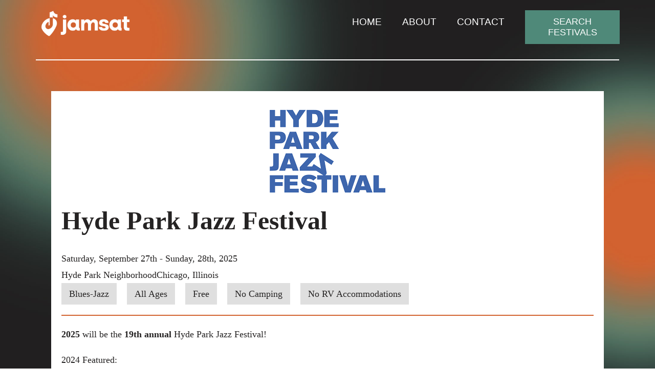

--- FILE ---
content_type: text/html; charset=UTF-8
request_url: https://jamsat.com/festivals/hyde-park-jazz-festival/
body_size: 21811
content:
<!DOCTYPE html><html class="html" lang="en-US"><head><script data-no-optimize="1">var litespeed_docref=sessionStorage.getItem("litespeed_docref");litespeed_docref&&(Object.defineProperty(document,"referrer",{get:function(){return litespeed_docref}}),sessionStorage.removeItem("litespeed_docref"));</script> <meta charset="UTF-8"><link rel="profile" href="https://gmpg.org/xfn/11"><meta name='robots' content='index, follow, max-image-preview:large, max-snippet:-1, max-video-preview:-1' /> <script type="litespeed/javascript">if(typeof ajaxurl==='undefined'){var ajaxurl='https://jamsat.com/wp-admin/admin-ajax.php'}</script> <meta name="viewport" content="width=device-width, initial-scale=1"><title>Hyde Park Jazz Festival - JamsAt</title><link rel="canonical" href="https://jamsat.com/festivals/hyde-park-jazz-festival/" /><meta property="og:locale" content="en_US" /><meta property="og:type" content="article" /><meta property="og:title" content="Hyde Park Jazz Festival - JamsAt" /><meta property="og:description" content="2025 will be the 19th annual Hyde Park Jazz Festival! 2024 Featured: 20,000+ people 30 Bands 18 Hours of Jazz 14 Stages Official Website" /><meta property="og:url" content="https://jamsat.com/festivals/hyde-park-jazz-festival/" /><meta property="og:site_name" content="JamsAt" /><meta property="article:modified_time" content="2024-11-29T22:43:55+00:00" /><meta property="og:image" content="https://jamsat.com/wp-content/uploads/2024/04/Hyde-Park-Jazz-Festival.png" /><meta property="og:image:width" content="258" /><meta property="og:image:height" content="196" /><meta property="og:image:type" content="image/png" /><meta name="twitter:card" content="summary_large_image" /><meta name="twitter:label1" content="Est. reading time" /><meta name="twitter:data1" content="1 minute" /> <script type="application/ld+json" class="yoast-schema-graph">{"@context":"https://schema.org","@graph":[{"@type":"WebPage","@id":"https://jamsat.com/festivals/hyde-park-jazz-festival/","url":"https://jamsat.com/festivals/hyde-park-jazz-festival/","name":"Hyde Park Jazz Festival - JamsAt","isPartOf":{"@id":"https://jamsat.com/#website"},"primaryImageOfPage":{"@id":"https://jamsat.com/festivals/hyde-park-jazz-festival/#primaryimage"},"image":{"@id":"https://jamsat.com/festivals/hyde-park-jazz-festival/#primaryimage"},"thumbnailUrl":"https://jamsat.com/wp-content/uploads/2024/04/Hyde-Park-Jazz-Festival.png","datePublished":"2024-04-01T04:15:53+00:00","dateModified":"2024-11-29T22:43:55+00:00","breadcrumb":{"@id":"https://jamsat.com/festivals/hyde-park-jazz-festival/#breadcrumb"},"inLanguage":"en-US","potentialAction":[{"@type":"ReadAction","target":["https://jamsat.com/festivals/hyde-park-jazz-festival/"]}]},{"@type":"ImageObject","inLanguage":"en-US","@id":"https://jamsat.com/festivals/hyde-park-jazz-festival/#primaryimage","url":"https://jamsat.com/wp-content/uploads/2024/04/Hyde-Park-Jazz-Festival.png","contentUrl":"https://jamsat.com/wp-content/uploads/2024/04/Hyde-Park-Jazz-Festival.png","width":258,"height":196},{"@type":"BreadcrumbList","@id":"https://jamsat.com/festivals/hyde-park-jazz-festival/#breadcrumb","itemListElement":[{"@type":"ListItem","position":1,"name":"Home","item":"https://jamsat.com/"},{"@type":"ListItem","position":2,"name":"Festivals","item":"https://jamsat.com/festivals/"},{"@type":"ListItem","position":3,"name":"Hyde Park Jazz Festival"}]},{"@type":"WebSite","@id":"https://jamsat.com/#website","url":"https://jamsat.com/","name":"JamsAt","description":"Discover music festivals","publisher":{"@id":"https://jamsat.com/#organization"},"potentialAction":[{"@type":"SearchAction","target":{"@type":"EntryPoint","urlTemplate":"https://jamsat.com/?s={search_term_string}"},"query-input":{"@type":"PropertyValueSpecification","valueRequired":true,"valueName":"search_term_string"}}],"inLanguage":"en-US"},{"@type":"Organization","@id":"https://jamsat.com/#organization","name":"JamsAt","url":"https://jamsat.com/","logo":{"@type":"ImageObject","inLanguage":"en-US","@id":"https://jamsat.com/#/schema/logo/image/","url":"https://jamsat.com/wp-content/uploads/2023/11/Logo.png","contentUrl":"https://jamsat.com/wp-content/uploads/2023/11/Logo.png","width":500,"height":150,"caption":"JamsAt"},"image":{"@id":"https://jamsat.com/#/schema/logo/image/"}}]}</script> <link rel='dns-prefetch' href='//fonts.googleapis.com' /><link rel="alternate" type="application/rss+xml" title="JamsAt &raquo; Feed" href="https://jamsat.com/feed/" /><link rel="alternate" type="application/rss+xml" title="JamsAt &raquo; Comments Feed" href="https://jamsat.com/comments/feed/" /><link rel="alternate" title="oEmbed (JSON)" type="application/json+oembed" href="https://jamsat.com/wp-json/oembed/1.0/embed?url=https%3A%2F%2Fjamsat.com%2Ffestivals%2Fhyde-park-jazz-festival%2F" /><link rel="alternate" title="oEmbed (XML)" type="text/xml+oembed" href="https://jamsat.com/wp-json/oembed/1.0/embed?url=https%3A%2F%2Fjamsat.com%2Ffestivals%2Fhyde-park-jazz-festival%2F&#038;format=xml" /><style id='wp-img-auto-sizes-contain-inline-css'>img:is([sizes=auto i],[sizes^="auto," i]){contain-intrinsic-size:3000px 1500px}
/*# sourceURL=wp-img-auto-sizes-contain-inline-css */</style><style id="litespeed-ccss">ul{box-sizing:border-box}:root{--wp--preset--font-size--normal:16px;--wp--preset--font-size--huge:42px}.screen-reader-text{border:0;clip-path:inset(50%);height:1px;margin:-1px;overflow:hidden;padding:0;position:absolute;width:1px;word-wrap:normal!important}html :where(img[class*=wp-image-]){height:auto;max-width:100%}:root{--wp--preset--aspect-ratio--square:1;--wp--preset--aspect-ratio--4-3:4/3;--wp--preset--aspect-ratio--3-4:3/4;--wp--preset--aspect-ratio--3-2:3/2;--wp--preset--aspect-ratio--2-3:2/3;--wp--preset--aspect-ratio--16-9:16/9;--wp--preset--aspect-ratio--9-16:9/16;--wp--preset--color--black:#000000;--wp--preset--color--cyan-bluish-gray:#abb8c3;--wp--preset--color--white:#ffffff;--wp--preset--color--pale-pink:#f78da7;--wp--preset--color--vivid-red:#cf2e2e;--wp--preset--color--luminous-vivid-orange:#ff6900;--wp--preset--color--luminous-vivid-amber:#fcb900;--wp--preset--color--light-green-cyan:#7bdcb5;--wp--preset--color--vivid-green-cyan:#00d084;--wp--preset--color--pale-cyan-blue:#8ed1fc;--wp--preset--color--vivid-cyan-blue:#0693e3;--wp--preset--color--vivid-purple:#9b51e0;--wp--preset--gradient--vivid-cyan-blue-to-vivid-purple:linear-gradient(135deg,rgba(6,147,227,1) 0%,rgb(155,81,224) 100%);--wp--preset--gradient--light-green-cyan-to-vivid-green-cyan:linear-gradient(135deg,rgb(122,220,180) 0%,rgb(0,208,130) 100%);--wp--preset--gradient--luminous-vivid-amber-to-luminous-vivid-orange:linear-gradient(135deg,rgba(252,185,0,1) 0%,rgba(255,105,0,1) 100%);--wp--preset--gradient--luminous-vivid-orange-to-vivid-red:linear-gradient(135deg,rgba(255,105,0,1) 0%,rgb(207,46,46) 100%);--wp--preset--gradient--very-light-gray-to-cyan-bluish-gray:linear-gradient(135deg,rgb(238,238,238) 0%,rgb(169,184,195) 100%);--wp--preset--gradient--cool-to-warm-spectrum:linear-gradient(135deg,rgb(74,234,220) 0%,rgb(151,120,209) 20%,rgb(207,42,186) 40%,rgb(238,44,130) 60%,rgb(251,105,98) 80%,rgb(254,248,76) 100%);--wp--preset--gradient--blush-light-purple:linear-gradient(135deg,rgb(255,206,236) 0%,rgb(152,150,240) 100%);--wp--preset--gradient--blush-bordeaux:linear-gradient(135deg,rgb(254,205,165) 0%,rgb(254,45,45) 50%,rgb(107,0,62) 100%);--wp--preset--gradient--luminous-dusk:linear-gradient(135deg,rgb(255,203,112) 0%,rgb(199,81,192) 50%,rgb(65,88,208) 100%);--wp--preset--gradient--pale-ocean:linear-gradient(135deg,rgb(255,245,203) 0%,rgb(182,227,212) 50%,rgb(51,167,181) 100%);--wp--preset--gradient--electric-grass:linear-gradient(135deg,rgb(202,248,128) 0%,rgb(113,206,126) 100%);--wp--preset--gradient--midnight:linear-gradient(135deg,rgb(2,3,129) 0%,rgb(40,116,252) 100%);--wp--preset--font-size--small:13px;--wp--preset--font-size--medium:20px;--wp--preset--font-size--large:36px;--wp--preset--font-size--x-large:42px;--wp--preset--spacing--20:0.44rem;--wp--preset--spacing--30:0.67rem;--wp--preset--spacing--40:1rem;--wp--preset--spacing--50:1.5rem;--wp--preset--spacing--60:2.25rem;--wp--preset--spacing--70:3.38rem;--wp--preset--spacing--80:5.06rem;--wp--preset--shadow--natural:6px 6px 9px rgba(0, 0, 0, 0.2);--wp--preset--shadow--deep:12px 12px 50px rgba(0, 0, 0, 0.4);--wp--preset--shadow--sharp:6px 6px 0px rgba(0, 0, 0, 0.2);--wp--preset--shadow--outlined:6px 6px 0px -3px rgba(255, 255, 255, 1), 6px 6px rgba(0, 0, 0, 1);--wp--preset--shadow--crisp:6px 6px 0px rgba(0, 0, 0, 1)}.fa{font-family:var(--fa-style-family,"Font Awesome 6 Free");font-weight:var(--fa-style,900)}.fa{-moz-osx-font-smoothing:grayscale;-webkit-font-smoothing:antialiased;display:var(--fa-display,inline-block);font-style:normal;font-variant:normal;line-height:1;text-rendering:auto}.fa:before{content:var(--fa)}.fa-caret-square-up{--fa:"\f151"}:host,:root{--fa-style-family-brands:"Font Awesome 6 Brands";--fa-font-brands:normal 400 1em/1 "Font Awesome 6 Brands"}:host,:root{--fa-font-regular:normal 400 1em/1 "Font Awesome 6 Free"}:host,:root{--fa-style-family-classic:"Font Awesome 6 Free";--fa-font-solid:normal 900 1em/1 "Font Awesome 6 Free"}html,body,div,span,a,img,i,ul,li,header,nav{margin:0;padding:0;border:0;outline:0;font-size:100%;font:inherit;vertical-align:baseline;font-family:inherit;font-size:100%;font-style:inherit;font-weight:inherit}header,nav{display:block}html{font-size:62.5%;overflow-y:scroll;-webkit-text-size-adjust:100%;-ms-text-size-adjust:100%}*,*:before,*:after{-webkit-box-sizing:border-box;-moz-box-sizing:border-box;box-sizing:border-box}header,main,nav{display:block}a img{border:0}img{max-width:100%;height:auto}html{-ms-overflow-x:hidden;overflow-x:hidden}body{font-family:"Open Sans",sans-serif;font-size:14px;line-height:1.8;color:#4a4a4a;overflow-wrap:break-word;word-wrap:break-word}body{background-color:#fff}i{font-style:italic}.screen-reader-text{border:0;clip:rect(1px,1px,1px,1px);clip-path:inset(50%);height:1px;margin:-1px;font-size:14px!important;font-weight:400;overflow:hidden;padding:0;position:absolute!important;width:1px;word-wrap:normal!important}html{font-family:sans-serif;-ms-text-size-adjust:100%;-webkit-text-size-adjust:100%}body{margin:0}header,main,nav{display:block}a{background-color:#fff0}img{border:0}svg:not(:root){overflow:hidden}.container{width:1200px;max-width:90%;margin:0 auto}#wrap{position:relative}#main{position:relative}#main #content-wrap{padding-top:50px;padding-bottom:50px}.content-area{float:left;position:relative;width:72%;padding-right:30px;border-right-width:1px;border-style:solid;border-color:#f1f1f1}.separate-layout{background-color:#f1f1f1}.separate-layout .content-area{background-color:#fff;padding:30px}.separate-layout .content-area{border-right-width:0}.separate-layout #main #content-wrap{padding-top:20px;padding-bottom:20px}@media only screen and (max-width:959px){.container{max-width:90%}.content-area{float:none!important;width:100%;margin-bottom:40px;border:0}#main #content-wrap.container{width:auto!important}.separate-layout .container{max-width:95%}.separate-layout .content-area{margin-bottom:20px}}@media only screen and (max-width:767px){#wrap{width:100%!important}}img{max-width:100%;height:auto;vertical-align:middle}img[class*=attachment-]{height:auto}.clr:after{content:"";display:block;visibility:hidden;clear:both;zoom:1;height:0}a{color:#333}a{text-decoration:none}ul{margin:15px 0 15px 20px}#site-header{position:relative;width:100%;background-color:#fff;border-bottom:1px solid #f1f1f1;z-index:100}#transparent-header-wrap{position:relative}.no-header-border #site-header{border-bottom:none}#scroll-top{display:none;opacity:0;position:fixed;right:20px;bottom:20px;width:40px;height:40px;line-height:40px;background-color:rgb(0 0 0/.4);color:#fff;font-size:18px;-webkit-border-radius:2px;-moz-border-radius:2px;-ms-border-radius:2px;border-radius:2px;text-align:center;z-index:100;-webkit-box-sizing:content-box;-moz-box-sizing:content-box;box-sizing:content-box}@media only screen and (max-width:480px){#scroll-top{right:10px;bottom:10px;width:26px;height:26px;line-height:24px;font-size:14px}}:root{--direction-multiplier:1}.elementor-screen-only,.screen-reader-text{height:1px;margin:-1px;overflow:hidden;padding:0;position:absolute;top:-10000em;width:1px;clip:rect(0,0,0,0);border:0}.elementor *,.elementor :after,.elementor :before{box-sizing:border-box}.elementor a{box-shadow:none;text-decoration:none}.elementor img{border:none;border-radius:0;box-shadow:none;height:auto;max-width:100%}.elementor-element{--flex-direction:initial;--flex-wrap:initial;--justify-content:initial;--align-items:initial;--align-content:initial;--gap:initial;--flex-basis:initial;--flex-grow:initial;--flex-shrink:initial;--order:initial;--align-self:initial;align-self:var(--align-self);flex-basis:var(--flex-basis);flex-grow:var(--flex-grow);flex-shrink:var(--flex-shrink);order:var(--order)}.elementor-element:where(.e-con-full,.elementor-widget){align-content:var(--align-content);align-items:var(--align-items);flex-direction:var(--flex-direction);flex-wrap:var(--flex-wrap);gap:var(--row-gap) var(--column-gap);justify-content:var(--justify-content)}:root{--page-title-display:block}.elementor-widget{position:relative}.elementor-widget:not(:last-child){margin-bottom:var(--kit-widget-spacing,20px)}.elementor-widget:not(:last-child).elementor-widget__width-initial{margin-bottom:0}@media (prefers-reduced-motion:no-preference){html{scroll-behavior:smooth}}.e-con{--border-radius:0;--border-top-width:0px;--border-right-width:0px;--border-bottom-width:0px;--border-left-width:0px;--border-style:initial;--border-color:initial;--container-widget-width:100%;--container-widget-height:initial;--container-widget-flex-grow:0;--container-widget-align-self:initial;--content-width:min(100%,var(--container-max-width,1140px));--width:100%;--min-height:initial;--height:auto;--text-align:initial;--margin-top:0px;--margin-right:0px;--margin-bottom:0px;--margin-left:0px;--padding-top:var(--container-default-padding-top,10px);--padding-right:var(--container-default-padding-right,10px);--padding-bottom:var(--container-default-padding-bottom,10px);--padding-left:var(--container-default-padding-left,10px);--position:relative;--z-index:revert;--overflow:visible;--gap:var(--widgets-spacing,20px);--row-gap:var(--widgets-spacing-row,20px);--column-gap:var(--widgets-spacing-column,20px);--overlay-mix-blend-mode:initial;--overlay-opacity:1;--e-con-grid-template-columns:repeat(3,1fr);--e-con-grid-template-rows:repeat(2,1fr);border-radius:var(--border-radius);height:var(--height);min-height:var(--min-height);min-width:0;overflow:var(--overflow);position:var(--position);width:var(--width);z-index:var(--z-index);--flex-wrap-mobile:wrap;margin-block-end:var(--margin-block-end);margin-block-start:var(--margin-block-start);margin-inline-end:var(--margin-inline-end);margin-inline-start:var(--margin-inline-start);padding-inline-end:var(--padding-inline-end);padding-inline-start:var(--padding-inline-start)}.e-con{--margin-block-start:var(--margin-top);--margin-block-end:var(--margin-bottom);--margin-inline-start:var(--margin-left);--margin-inline-end:var(--margin-right);--padding-inline-start:var(--padding-left);--padding-inline-end:var(--padding-right);--padding-block-start:var(--padding-top);--padding-block-end:var(--padding-bottom);--border-block-start-width:var(--border-top-width);--border-block-end-width:var(--border-bottom-width);--border-inline-start-width:var(--border-left-width);--border-inline-end-width:var(--border-right-width)}.e-con.e-flex{--flex-direction:column;--flex-basis:auto;--flex-grow:0;--flex-shrink:1;flex:var(--flex-grow) var(--flex-shrink) var(--flex-basis)}.e-con-full,.e-con>.e-con-inner{padding-block-end:var(--padding-block-end);padding-block-start:var(--padding-block-start);text-align:var(--text-align)}.e-con-full.e-flex,.e-con.e-flex>.e-con-inner{flex-direction:var(--flex-direction)}.e-con,.e-con>.e-con-inner{display:var(--display)}.e-con-boxed.e-flex{align-content:normal;align-items:normal;flex-direction:column;flex-wrap:nowrap;justify-content:normal}.e-con-boxed{gap:initial;text-align:initial}.e-con.e-flex>.e-con-inner{align-content:var(--align-content);align-items:var(--align-items);align-self:auto;flex-basis:auto;flex-grow:1;flex-shrink:1;flex-wrap:var(--flex-wrap);justify-content:var(--justify-content)}.e-con>.e-con-inner{gap:var(--row-gap) var(--column-gap);height:100%;margin:0 auto;max-width:var(--content-width);padding-inline-end:0;padding-inline-start:0;width:100%}:is(.elementor-section-wrap,[data-elementor-id])>.e-con{--margin-left:auto;--margin-right:auto;max-width:min(100%,var(--width))}.e-con .elementor-widget.elementor-widget{margin-block-end:0}.e-con:before{border-block-end-width:var(--border-block-end-width);border-block-start-width:var(--border-block-start-width);border-color:var(--border-color);border-inline-end-width:var(--border-inline-end-width);border-inline-start-width:var(--border-inline-start-width);border-radius:var(--border-radius);border-style:var(--border-style);content:var(--background-overlay);display:block;height:max(100% + var(--border-top-width) + var(--border-bottom-width),100%);left:calc(0px - var(--border-left-width));mix-blend-mode:var(--overlay-mix-blend-mode);opacity:var(--overlay-opacity);position:absolute;top:calc(0px - var(--border-top-width));width:max(100% + var(--border-left-width) + var(--border-right-width),100%)}.e-con .elementor-widget{min-width:0}.e-con>.e-con-inner>.elementor-widget>.elementor-widget-container,.e-con>.elementor-widget>.elementor-widget-container{height:100%}.e-con.e-con>.e-con-inner>.elementor-widget,.elementor.elementor .e-con>.elementor-widget{max-width:100%}.e-con .elementor-widget:not(:last-child){--kit-widget-spacing:0px}@media (max-width:767px){.e-con.e-flex{--width:100%;--flex-wrap:var(--flex-wrap-mobile)}}.elementor-button{background-color:#69727d;border-radius:3px;color:#fff;display:inline-block;font-size:15px;line-height:1;padding:12px 24px;fill:#fff;text-align:center}.elementor-button:visited{color:#fff}.elementor-button-content-wrapper{display:flex;flex-direction:row;gap:5px;justify-content:center}.elementor-button-text{display:inline-block}.elementor-button span{text-decoration:inherit}@media (min-width:768px) and (max-width:1024px){.elementor .elementor-hidden-tablet{display:none}}@media (min-width:1025px) and (max-width:99999px){.elementor .elementor-hidden-desktop{display:none}}.elementor-widget-image{text-align:center}.elementor-widget-image a{display:inline-block}.elementor-widget-image img{display:inline-block;vertical-align:middle}.elementor-item:after,.elementor-item:before{display:block;position:absolute}.elementor-item:not(:hover):not(:focus):not(.elementor-item-active):not(.highlighted):after,.elementor-item:not(:hover):not(:focus):not(.elementor-item-active):not(.highlighted):before{opacity:0}.elementor-nav-menu--main .elementor-nav-menu a{padding:13px 20px}.elementor-nav-menu--layout-horizontal{display:flex}.elementor-nav-menu--layout-horizontal .elementor-nav-menu{display:flex;flex-wrap:wrap}.elementor-nav-menu--layout-horizontal .elementor-nav-menu a{flex-grow:1;white-space:nowrap}.elementor-nav-menu--layout-horizontal .elementor-nav-menu>li{display:flex}.elementor-nav-menu--layout-horizontal .elementor-nav-menu>li:not(:first-child)>a{margin-inline-start:var(--e-nav-menu-horizontal-menu-item-margin)}.elementor-nav-menu--layout-horizontal .elementor-nav-menu>li:not(:last-child)>a{margin-inline-end:var(--e-nav-menu-horizontal-menu-item-margin)}.elementor-nav-menu--layout-horizontal .elementor-nav-menu>li:not(:last-child):after{align-self:center;border-color:var(--e-nav-menu-divider-color,#000);border-left-style:var(--e-nav-menu-divider-style,solid);border-left-width:var(--e-nav-menu-divider-width,2px);content:var(--e-nav-menu-divider-content,none);height:var(--e-nav-menu-divider-height,35%)}.elementor-nav-menu__align-end .elementor-nav-menu{justify-content:flex-end;margin-inline-start:auto}.elementor-nav-menu__align-center .elementor-nav-menu{justify-content:center;margin-inline-end:auto;margin-inline-start:auto}.elementor-nav-menu__align-center .elementor-nav-menu--layout-vertical>ul>li>a{justify-content:center}.elementor-widget-nav-menu .elementor-widget-container{display:flex;flex-direction:column}.elementor-nav-menu{position:relative;z-index:2}.elementor-nav-menu:after{clear:both;content:" ";display:block;font:0/0 serif;height:0;overflow:hidden;visibility:hidden}.elementor-nav-menu,.elementor-nav-menu li{display:block;line-height:normal;list-style:none;margin:0;padding:0}.elementor-nav-menu a,.elementor-nav-menu li{position:relative}.elementor-nav-menu li{border-width:0}.elementor-nav-menu a{align-items:center;display:flex}.elementor-nav-menu a{line-height:20px;padding:10px 20px}.elementor-menu-toggle{align-items:center;background-color:rgb(0 0 0/.05);border:0 solid;border-radius:3px;color:#33373d;display:flex;font-size:var(--nav-menu-icon-size,22px);justify-content:center;padding:.25em}.elementor-menu-toggle:not(.elementor-active) .elementor-menu-toggle__icon--close{display:none}.elementor-menu-toggle .e-font-icon-svg{fill:#33373d;height:1em;width:1em}.elementor-menu-toggle svg{height:auto;width:1em;fill:var(--nav-menu-icon-color,currentColor)}.elementor-nav-menu--dropdown{background-color:#fff;font-size:13px}.elementor-nav-menu--dropdown-none .elementor-nav-menu--dropdown{display:none}.elementor-nav-menu--dropdown.elementor-nav-menu__container{margin-top:10px;overflow-x:hidden;overflow-y:auto;transform-origin:top}.elementor-nav-menu--dropdown a{color:#33373d}.elementor-nav-menu--toggle{--menu-height:100vh}.elementor-nav-menu--toggle .elementor-menu-toggle:not(.elementor-active)+.elementor-nav-menu__container{max-height:0;overflow:hidden;transform:scaleY(0)}.elementor-nav-menu--stretch .elementor-nav-menu__container.elementor-nav-menu--dropdown{position:absolute;z-index:9997}@media (max-width:1024px){.elementor-nav-menu--dropdown-tablet .elementor-nav-menu--main{display:none}}@media (min-width:1025px){.elementor-nav-menu--dropdown-tablet .elementor-menu-toggle,.elementor-nav-menu--dropdown-tablet .elementor-nav-menu--dropdown{display:none}.elementor-nav-menu--dropdown-tablet nav.elementor-nav-menu--dropdown.elementor-nav-menu__container{overflow-y:hidden}}.elementor-widget-divider{--divider-border-style:none;--divider-border-width:1px;--divider-color:#0c0d0e;--divider-icon-size:20px;--divider-element-spacing:10px;--divider-pattern-height:24px;--divider-pattern-size:20px;--divider-pattern-url:none;--divider-pattern-repeat:repeat-x}.elementor-widget-divider .elementor-divider{display:flex}.elementor-widget-divider .elementor-divider-separator{direction:ltr;display:flex;margin:0}.elementor-widget-divider:not(.elementor-widget-divider--view-line_text):not(.elementor-widget-divider--view-line_icon) .elementor-divider-separator{border-block-start:var(--divider-border-width) var(--divider-border-style) var(--divider-color)}.e-con-inner>.elementor-widget-divider{width:var(--container-widget-width,100%);--flex-grow:var( --container-widget-flex-grow )}.elementor-kit-7{--e-global-color-primary:#6EC1E4;--e-global-color-secondary:#54595F;--e-global-color-text:#7A7A7A;--e-global-color-accent:#61CE70;--e-global-color-49ac974:#FD4628;--e-global-color-e74b124:#212020;--e-global-color-4866e1c:#D3CDD0;--e-global-color-ffc108a:#FFFFFF;--e-global-color-f4cbac8:#D2622F;--e-global-color-b028017:#4F8979;--e-global-color-58bcda3:#252323;--e-global-typography-primary-font-family:"Roboto";--e-global-typography-primary-font-weight:600;--e-global-typography-secondary-font-family:"Roboto Slab";--e-global-typography-secondary-font-weight:400;--e-global-typography-text-font-family:"Roboto";--e-global-typography-text-font-weight:400;--e-global-typography-accent-font-family:"Roboto";--e-global-typography-accent-font-weight:500;color:var(--e-global-color-58bcda3);font-size:18px;font-weight:300;line-height:1.8em;letter-spacing:0}.elementor-kit-7 .elementor-button{background-color:var(--e-global-color-f4cbac8);font-family:"Oswald",Sans-serif;font-size:18px;font-weight:400;text-transform:uppercase;line-height:1.2em;letter-spacing:0;color:var(--e-global-color-ffc108a);border-radius:0 0 0 0;padding:12px 12px 12px 12px}.elementor-kit-7 a{color:var(--e-global-color-f4cbac8)}.e-con{--container-max-width:1140px}.elementor-widget:not(:last-child){margin-block-end:20px}.elementor-element{--widgets-spacing:20px 20px;--widgets-spacing-row:20px;--widgets-spacing-column:20px}@media (max-width:1024px){.e-con{--container-max-width:1024px}}@media (max-width:767px){.e-con{--container-max-width:767px}}.fa{-moz-osx-font-smoothing:grayscale;-webkit-font-smoothing:antialiased;display:inline-block;font-style:normal;font-variant:normal;text-rendering:auto;line-height:1}.fa-caret-square-up:before{content:""}.fa{font-family:"Font Awesome 5 Free"}.fa{font-weight:900}.elementor-26 .elementor-element.elementor-element-2f2495f{--display:flex;--flex-direction:row;--container-widget-width:initial;--container-widget-height:100%;--container-widget-flex-grow:1;--container-widget-align-self:stretch;--flex-wrap-mobile:wrap;--justify-content:flex-start;--gap:0px 0px;--row-gap:0px;--column-gap:0px;border-style:none;--border-style:none}.elementor-26 .elementor-element.elementor-element-2f2495f:not(.elementor-motion-effects-element-type-background){background-color:#FFF0}.elementor-26 .elementor-element.elementor-element-1898431{--display:flex;--flex-direction:row;--container-widget-width:initial;--container-widget-height:100%;--container-widget-flex-grow:1;--container-widget-align-self:stretch;--flex-wrap-mobile:wrap;--justify-content:flex-start}.elementor-26 .elementor-element.elementor-element-1898431.e-con{--flex-grow:0;--flex-shrink:0}.elementor-26 .elementor-element.elementor-element-59124a0{text-align:left}.elementor-26 .elementor-element.elementor-element-59124a0 img{width:40%}.elementor-26 .elementor-element.elementor-element-e93ec5b{--display:flex;--flex-direction:column;--container-widget-width:calc( ( 1 - var( --container-widget-flex-grow ) ) * 100% );--container-widget-height:initial;--container-widget-flex-grow:0;--container-widget-align-self:initial;--flex-wrap-mobile:wrap;--justify-content:center;--align-items:flex-end}.elementor-26 .elementor-element.elementor-element-e93ec5b.e-con{--flex-grow:0;--flex-shrink:0}.elementor-26 .elementor-element.elementor-global-369{width:var(--container-widget-width,171.783%);max-width:171.783%;--container-widget-width:171.783%;--container-widget-flex-grow:0}.elementor-26 .elementor-element.elementor-global-369.elementor-element{--flex-grow:0;--flex-shrink:0}.elementor-26 .elementor-element.elementor-global-369 .elementor-menu-toggle{margin-left:auto;background-color:#D2622F}.elementor-26 .elementor-element.elementor-global-369 .elementor-nav-menu .elementor-item{font-family:"Oswald",Sans-serif;font-size:19px;font-weight:400;text-transform:uppercase}.elementor-26 .elementor-element.elementor-global-369 .elementor-nav-menu--main .elementor-item{color:#FFF;fill:#FFF}.elementor-26 .elementor-element.elementor-global-369 .elementor-nav-menu--dropdown a,.elementor-26 .elementor-element.elementor-global-369 .elementor-menu-toggle{color:var(--e-global-color-e74b124);fill:var(--e-global-color-e74b124)}.elementor-26 .elementor-element.elementor-global-369 .elementor-nav-menu--dropdown li:not(:last-child){border-style:solid;border-color:var(--e-global-color-4866e1c);border-bottom-width:1px}.elementor-26 .elementor-element.elementor-global-369 div.elementor-menu-toggle{color:var(--e-global-color-ffc108a)}.elementor-26 .elementor-element.elementor-global-369 div.elementor-menu-toggle svg{fill:var(--e-global-color-ffc108a)}.elementor-26 .elementor-element.elementor-element-e607113{--display:flex;--flex-direction:row;--container-widget-width:calc( ( 1 - var( --container-widget-flex-grow ) ) * 100% );--container-widget-height:100%;--container-widget-flex-grow:1;--container-widget-align-self:stretch;--flex-wrap-mobile:wrap;--justify-content:flex-end;--align-items:center}.elementor-26 .elementor-element.elementor-element-e607113.e-con{--flex-grow:0;--flex-shrink:0}.elementor-26 .elementor-element.elementor-element-1481fde .elementor-button{background-color:var(--e-global-color-b028017);font-family:"Oswald",Sans-serif;font-size:18px;font-weight:400;text-transform:uppercase;border-style:none;border-radius:0 0 0 0}.elementor-26 .elementor-element.elementor-element-1481fde.elementor-element{--flex-grow:0;--flex-shrink:0}.elementor-26 .elementor-element.elementor-element-7403663{--display:flex;--flex-direction:column;--container-widget-width:100%;--container-widget-height:initial;--container-widget-flex-grow:0;--container-widget-align-self:initial;--flex-wrap-mobile:wrap;--overlay-opacity:0.5}.elementor-26 .elementor-element.elementor-element-7403663::before{background-color:#fff0;--background-overlay:''}.elementor-26 .elementor-element.elementor-element-48a777c{--divider-border-style:solid;--divider-color:#FFFFFF;--divider-border-width:2px}.elementor-26 .elementor-element.elementor-element-48a777c>.elementor-widget-container{margin:0 0 0 0}.elementor-26 .elementor-element.elementor-element-48a777c .elementor-divider-separator{width:100%}.elementor-26 .elementor-element.elementor-element-48a777c .elementor-divider{padding-block-start:0;padding-block-end:0}.elementor-location-header:before{content:"";display:table;clear:both}@media (min-width:768px){.elementor-26 .elementor-element.elementor-element-1898431{--width:40%}.elementor-26 .elementor-element.elementor-element-e93ec5b{--width:43%}.elementor-26 .elementor-element.elementor-element-e607113{--width:18%}}@media (max-width:1024px) and (min-width:768px){.elementor-26 .elementor-element.elementor-element-e93ec5b{--width:36%}.elementor-26 .elementor-element.elementor-element-e607113{--width:534px}}@media (max-width:1024px){.elementor-26 .elementor-element.elementor-element-2f2495f{--margin-top:0px;--margin-bottom:0px;--margin-left:0px;--margin-right:0px;--padding-top:0px;--padding-bottom:0px;--padding-left:0px;--padding-right:0px}.elementor-26 .elementor-element.elementor-element-59124a0>.elementor-widget-container{margin:0 0 0 20px}.elementor-26 .elementor-element.elementor-element-59124a0 img{width:60%}.elementor-26 .elementor-element.elementor-global-369>.elementor-widget-container{padding:0 0 0 0}.elementor-26 .elementor-element.elementor-global-369 .elementor-nav-menu--main .elementor-item{padding-left:0;padding-right:0}.elementor-26 .elementor-element.elementor-global-369 .elementor-nav-menu--dropdown a{padding-left:42px;padding-right:42px;padding-top:16px;padding-bottom:16px}.elementor-26 .elementor-element.elementor-global-369 .elementor-nav-menu__container.elementor-nav-menu--dropdown{margin-top:20px!important}.elementor-26 .elementor-element.elementor-global-369{--nav-menu-icon-size:30px}.elementor-26 .elementor-element.elementor-global-369 .elementor-menu-toggle{border-radius:0}}@media (max-width:767px){.elementor-26 .elementor-element.elementor-element-1898431{--justify-content:center;--padding-top:20px;--padding-bottom:20px;--padding-left:0px;--padding-right:0px}.elementor-26 .elementor-element.elementor-element-59124a0>.elementor-widget-container{margin:0 10px 0 0}.elementor-26 .elementor-element.elementor-element-59124a0.elementor-element{--flex-grow:0;--flex-shrink:0}.elementor-26 .elementor-element.elementor-element-59124a0{text-align:center}.elementor-26 .elementor-element.elementor-element-59124a0 img{width:60%}.elementor-26 .elementor-element.elementor-element-e93ec5b{--width:33%;--flex-direction:row;--container-widget-width:calc( ( 1 - var( --container-widget-flex-grow ) ) * 100% );--container-widget-height:100%;--container-widget-flex-grow:1;--container-widget-align-self:stretch;--flex-wrap-mobile:wrap;--justify-content:flex-end;--align-items:flex-end;--padding-top:0px;--padding-bottom:0px;--padding-left:10px;--padding-right:0px}.elementor-26 .elementor-element.elementor-global-369>.elementor-widget-container{margin:0 0 0 0}.elementor-26 .elementor-element.elementor-global-369.elementor-element{--align-self:flex-start}.elementor-26 .elementor-element.elementor-element-e607113{--width:64%;--justify-content:flex-start;--align-items:flex-start;--container-widget-width:calc( ( 1 - var( --container-widget-flex-grow ) ) * 100% );--padding-top:0px;--padding-bottom:0px;--padding-left:20px;--padding-right:0px}.elementor-26 .elementor-element.elementor-element-1481fde.elementor-element{--align-self:flex-end}.elementor-26 .elementor-element.elementor-element-7403663{--margin-top:0px;--margin-bottom:0px;--margin-left:0px;--margin-right:0px;--padding-top:20px;--padding-bottom:00px;--padding-left:10px;--padding-right:10px}}.elementor-358 .elementor-element.elementor-element-d8d979a .elementor-nav-menu .elementor-item{font-family:"Oswald",Sans-serif;font-size:19px;font-weight:400;text-transform:uppercase}.elementor-358 .elementor-element.elementor-element-d8d979a .elementor-nav-menu--dropdown a{color:var(--e-global-color-e74b124);fill:var(--e-global-color-e74b124)}.elementor-358 .elementor-element.elementor-element-d8d979a .elementor-nav-menu--dropdown li:not(:last-child){border-style:solid;border-color:var(--e-global-color-4866e1c);border-bottom-width:1px}.elementor-358 .elementor-element.elementor-element-683bd53{width:var(--container-widget-width,171.783%);max-width:171.783%;--container-widget-width:171.783%;--container-widget-flex-grow:0}.elementor-358 .elementor-element.elementor-element-683bd53.elementor-element{--flex-grow:0;--flex-shrink:0}.elementor-358 .elementor-element.elementor-element-683bd53 .elementor-nav-menu .elementor-item{font-family:"Oswald",Sans-serif;font-size:19px;font-weight:400;text-transform:uppercase}.elementor-358 .elementor-element.elementor-element-683bd53 .elementor-nav-menu--main .elementor-item{color:#FFF;fill:#FFF}.elementor-358 .elementor-element.elementor-element-683bd53 .elementor-nav-menu--dropdown a{color:var(--e-global-color-e74b124);fill:var(--e-global-color-e74b124)}.elementor-358 .elementor-element.elementor-element-683bd53 .elementor-nav-menu--dropdown li:not(:last-child){border-style:solid;border-color:var(--e-global-color-4866e1c);border-bottom-width:1px}.elementor-location-header:before{content:"";display:table;clear:both}@media (max-width:1024px){.elementor-358 .elementor-element.elementor-element-d8d979a .elementor-nav-menu--dropdown a{padding-left:42px;padding-right:42px;padding-top:16px;padding-bottom:16px}.elementor-358 .elementor-element.elementor-element-d8d979a .elementor-nav-menu__container.elementor-nav-menu--dropdown{margin-top:20px!important}.elementor-358 .elementor-element.elementor-element-683bd53>.elementor-widget-container{padding:0 0 0 0}.elementor-358 .elementor-element.elementor-element-683bd53 .elementor-nav-menu--dropdown a{padding-left:42px;padding-right:42px;padding-top:16px;padding-bottom:16px}.elementor-358 .elementor-element.elementor-element-683bd53 .elementor-nav-menu__container.elementor-nav-menu--dropdown{margin-top:20px!important}}@media (max-width:767px){.elementor-358 .elementor-element.elementor-element-683bd53>.elementor-widget-container{margin:0 0 0 0}.elementor-358 .elementor-element.elementor-element-683bd53{--container-widget-width:100%;--container-widget-flex-grow:0;width:var(--container-widget-width,100%);max-width:100%}.elementor-358 .elementor-element.elementor-element-683bd53.elementor-element{--align-self:center}}.elementor-1038 .elementor-element.elementor-element-5cc076c{--display:flex;--padding-top:20px;--padding-bottom:20px;--padding-left:20px;--padding-right:20px}.elementor-1038 .elementor-element.elementor-element-5cc076c:not(.elementor-motion-effects-element-type-background){background-color:var(--e-global-color-ffc108a)}@media screen and (max-height:640px){.e-con.e-parent:nth-of-type(n+2):not(.e-lazyloaded):not(.e-no-lazyload),.e-con.e-parent:nth-of-type(n+2):not(.e-lazyloaded):not(.e-no-lazyload) *{background-image:none!important}}.content-area,#site-header{border-color:#fff0}body,.separate-layout{background-color:#212020}a{color:#fd4628}.separate-layout{background-color:#fff0}.separate-layout .content-area{background-color:#fff0}body{color:#212020}.container{width:1140px}@media only screen and (min-width:960px){.content-area{width:100%}}.separate-layout .content-area{padding:20pxpx}body{background-image:url(https://jamsat.com/wp-content/uploads/2023/11/Home-Hero.jpg)}body{background-position:center center}body{background-attachment:fixed}body{background-repeat:no-repeat}body{background-size:cover}#scroll-top{background-color:#fa4d09}#site-header{background-color:#fff0}#site-header{border-color:#fff0}body{font-family:Montserrat;font-size:18px;line-height:1.6;letter-spacing:.5px;font-weight:300}</style><link rel="preload" data-asynced="1" data-optimized="2" as="style" onload="this.onload=null;this.rel='stylesheet'" href="https://jamsat.com/wp-content/litespeed/ucss/31918f6748381eb0caa24d70d8d8a3c4.css?ver=c8975" /><script data-optimized="1" type="litespeed/javascript" data-src="https://jamsat.com/wp-content/plugins/litespeed-cache/assets/js/css_async.min.js"></script> <style id='wp-block-library-theme-inline-css'>.wp-block-audio :where(figcaption){color:#555;font-size:13px;text-align:center}.is-dark-theme .wp-block-audio :where(figcaption){color:#ffffffa6}.wp-block-audio{margin:0 0 1em}.wp-block-code{border:1px solid #ccc;border-radius:4px;font-family:Menlo,Consolas,monaco,monospace;padding:.8em 1em}.wp-block-embed :where(figcaption){color:#555;font-size:13px;text-align:center}.is-dark-theme .wp-block-embed :where(figcaption){color:#ffffffa6}.wp-block-embed{margin:0 0 1em}.blocks-gallery-caption{color:#555;font-size:13px;text-align:center}.is-dark-theme .blocks-gallery-caption{color:#ffffffa6}:root :where(.wp-block-image figcaption){color:#555;font-size:13px;text-align:center}.is-dark-theme :root :where(.wp-block-image figcaption){color:#ffffffa6}.wp-block-image{margin:0 0 1em}.wp-block-pullquote{border-bottom:4px solid;border-top:4px solid;color:currentColor;margin-bottom:1.75em}.wp-block-pullquote :where(cite),.wp-block-pullquote :where(footer),.wp-block-pullquote__citation{color:currentColor;font-size:.8125em;font-style:normal;text-transform:uppercase}.wp-block-quote{border-left:.25em solid;margin:0 0 1.75em;padding-left:1em}.wp-block-quote cite,.wp-block-quote footer{color:currentColor;font-size:.8125em;font-style:normal;position:relative}.wp-block-quote:where(.has-text-align-right){border-left:none;border-right:.25em solid;padding-left:0;padding-right:1em}.wp-block-quote:where(.has-text-align-center){border:none;padding-left:0}.wp-block-quote.is-large,.wp-block-quote.is-style-large,.wp-block-quote:where(.is-style-plain){border:none}.wp-block-search .wp-block-search__label{font-weight:700}.wp-block-search__button{border:1px solid #ccc;padding:.375em .625em}:where(.wp-block-group.has-background){padding:1.25em 2.375em}.wp-block-separator.has-css-opacity{opacity:.4}.wp-block-separator{border:none;border-bottom:2px solid;margin-left:auto;margin-right:auto}.wp-block-separator.has-alpha-channel-opacity{opacity:1}.wp-block-separator:not(.is-style-wide):not(.is-style-dots){width:100px}.wp-block-separator.has-background:not(.is-style-dots){border-bottom:none;height:1px}.wp-block-separator.has-background:not(.is-style-wide):not(.is-style-dots){height:2px}.wp-block-table{margin:0 0 1em}.wp-block-table td,.wp-block-table th{word-break:normal}.wp-block-table :where(figcaption){color:#555;font-size:13px;text-align:center}.is-dark-theme .wp-block-table :where(figcaption){color:#ffffffa6}.wp-block-video :where(figcaption){color:#555;font-size:13px;text-align:center}.is-dark-theme .wp-block-video :where(figcaption){color:#ffffffa6}.wp-block-video{margin:0 0 1em}:root :where(.wp-block-template-part.has-background){margin-bottom:0;margin-top:0;padding:1.25em 2.375em}
/*# sourceURL=/wp-includes/css/dist/block-library/theme.min.css */</style><style id='classic-theme-styles-inline-css'>/*! This file is auto-generated */
.wp-block-button__link{color:#fff;background-color:#32373c;border-radius:9999px;box-shadow:none;text-decoration:none;padding:calc(.667em + 2px) calc(1.333em + 2px);font-size:1.125em}.wp-block-file__button{background:#32373c;color:#fff;text-decoration:none}
/*# sourceURL=/wp-includes/css/classic-themes.min.css */</style><style id='global-styles-inline-css'>:root{--wp--preset--aspect-ratio--square: 1;--wp--preset--aspect-ratio--4-3: 4/3;--wp--preset--aspect-ratio--3-4: 3/4;--wp--preset--aspect-ratio--3-2: 3/2;--wp--preset--aspect-ratio--2-3: 2/3;--wp--preset--aspect-ratio--16-9: 16/9;--wp--preset--aspect-ratio--9-16: 9/16;--wp--preset--color--black: #000000;--wp--preset--color--cyan-bluish-gray: #abb8c3;--wp--preset--color--white: #ffffff;--wp--preset--color--pale-pink: #f78da7;--wp--preset--color--vivid-red: #cf2e2e;--wp--preset--color--luminous-vivid-orange: #ff6900;--wp--preset--color--luminous-vivid-amber: #fcb900;--wp--preset--color--light-green-cyan: #7bdcb5;--wp--preset--color--vivid-green-cyan: #00d084;--wp--preset--color--pale-cyan-blue: #8ed1fc;--wp--preset--color--vivid-cyan-blue: #0693e3;--wp--preset--color--vivid-purple: #9b51e0;--wp--preset--gradient--vivid-cyan-blue-to-vivid-purple: linear-gradient(135deg,rgb(6,147,227) 0%,rgb(155,81,224) 100%);--wp--preset--gradient--light-green-cyan-to-vivid-green-cyan: linear-gradient(135deg,rgb(122,220,180) 0%,rgb(0,208,130) 100%);--wp--preset--gradient--luminous-vivid-amber-to-luminous-vivid-orange: linear-gradient(135deg,rgb(252,185,0) 0%,rgb(255,105,0) 100%);--wp--preset--gradient--luminous-vivid-orange-to-vivid-red: linear-gradient(135deg,rgb(255,105,0) 0%,rgb(207,46,46) 100%);--wp--preset--gradient--very-light-gray-to-cyan-bluish-gray: linear-gradient(135deg,rgb(238,238,238) 0%,rgb(169,184,195) 100%);--wp--preset--gradient--cool-to-warm-spectrum: linear-gradient(135deg,rgb(74,234,220) 0%,rgb(151,120,209) 20%,rgb(207,42,186) 40%,rgb(238,44,130) 60%,rgb(251,105,98) 80%,rgb(254,248,76) 100%);--wp--preset--gradient--blush-light-purple: linear-gradient(135deg,rgb(255,206,236) 0%,rgb(152,150,240) 100%);--wp--preset--gradient--blush-bordeaux: linear-gradient(135deg,rgb(254,205,165) 0%,rgb(254,45,45) 50%,rgb(107,0,62) 100%);--wp--preset--gradient--luminous-dusk: linear-gradient(135deg,rgb(255,203,112) 0%,rgb(199,81,192) 50%,rgb(65,88,208) 100%);--wp--preset--gradient--pale-ocean: linear-gradient(135deg,rgb(255,245,203) 0%,rgb(182,227,212) 50%,rgb(51,167,181) 100%);--wp--preset--gradient--electric-grass: linear-gradient(135deg,rgb(202,248,128) 0%,rgb(113,206,126) 100%);--wp--preset--gradient--midnight: linear-gradient(135deg,rgb(2,3,129) 0%,rgb(40,116,252) 100%);--wp--preset--font-size--small: 13px;--wp--preset--font-size--medium: 20px;--wp--preset--font-size--large: 36px;--wp--preset--font-size--x-large: 42px;--wp--preset--spacing--20: 0.44rem;--wp--preset--spacing--30: 0.67rem;--wp--preset--spacing--40: 1rem;--wp--preset--spacing--50: 1.5rem;--wp--preset--spacing--60: 2.25rem;--wp--preset--spacing--70: 3.38rem;--wp--preset--spacing--80: 5.06rem;--wp--preset--shadow--natural: 6px 6px 9px rgba(0, 0, 0, 0.2);--wp--preset--shadow--deep: 12px 12px 50px rgba(0, 0, 0, 0.4);--wp--preset--shadow--sharp: 6px 6px 0px rgba(0, 0, 0, 0.2);--wp--preset--shadow--outlined: 6px 6px 0px -3px rgb(255, 255, 255), 6px 6px rgb(0, 0, 0);--wp--preset--shadow--crisp: 6px 6px 0px rgb(0, 0, 0);}:where(.is-layout-flex){gap: 0.5em;}:where(.is-layout-grid){gap: 0.5em;}body .is-layout-flex{display: flex;}.is-layout-flex{flex-wrap: wrap;align-items: center;}.is-layout-flex > :is(*, div){margin: 0;}body .is-layout-grid{display: grid;}.is-layout-grid > :is(*, div){margin: 0;}:where(.wp-block-columns.is-layout-flex){gap: 2em;}:where(.wp-block-columns.is-layout-grid){gap: 2em;}:where(.wp-block-post-template.is-layout-flex){gap: 1.25em;}:where(.wp-block-post-template.is-layout-grid){gap: 1.25em;}.has-black-color{color: var(--wp--preset--color--black) !important;}.has-cyan-bluish-gray-color{color: var(--wp--preset--color--cyan-bluish-gray) !important;}.has-white-color{color: var(--wp--preset--color--white) !important;}.has-pale-pink-color{color: var(--wp--preset--color--pale-pink) !important;}.has-vivid-red-color{color: var(--wp--preset--color--vivid-red) !important;}.has-luminous-vivid-orange-color{color: var(--wp--preset--color--luminous-vivid-orange) !important;}.has-luminous-vivid-amber-color{color: var(--wp--preset--color--luminous-vivid-amber) !important;}.has-light-green-cyan-color{color: var(--wp--preset--color--light-green-cyan) !important;}.has-vivid-green-cyan-color{color: var(--wp--preset--color--vivid-green-cyan) !important;}.has-pale-cyan-blue-color{color: var(--wp--preset--color--pale-cyan-blue) !important;}.has-vivid-cyan-blue-color{color: var(--wp--preset--color--vivid-cyan-blue) !important;}.has-vivid-purple-color{color: var(--wp--preset--color--vivid-purple) !important;}.has-black-background-color{background-color: var(--wp--preset--color--black) !important;}.has-cyan-bluish-gray-background-color{background-color: var(--wp--preset--color--cyan-bluish-gray) !important;}.has-white-background-color{background-color: var(--wp--preset--color--white) !important;}.has-pale-pink-background-color{background-color: var(--wp--preset--color--pale-pink) !important;}.has-vivid-red-background-color{background-color: var(--wp--preset--color--vivid-red) !important;}.has-luminous-vivid-orange-background-color{background-color: var(--wp--preset--color--luminous-vivid-orange) !important;}.has-luminous-vivid-amber-background-color{background-color: var(--wp--preset--color--luminous-vivid-amber) !important;}.has-light-green-cyan-background-color{background-color: var(--wp--preset--color--light-green-cyan) !important;}.has-vivid-green-cyan-background-color{background-color: var(--wp--preset--color--vivid-green-cyan) !important;}.has-pale-cyan-blue-background-color{background-color: var(--wp--preset--color--pale-cyan-blue) !important;}.has-vivid-cyan-blue-background-color{background-color: var(--wp--preset--color--vivid-cyan-blue) !important;}.has-vivid-purple-background-color{background-color: var(--wp--preset--color--vivid-purple) !important;}.has-black-border-color{border-color: var(--wp--preset--color--black) !important;}.has-cyan-bluish-gray-border-color{border-color: var(--wp--preset--color--cyan-bluish-gray) !important;}.has-white-border-color{border-color: var(--wp--preset--color--white) !important;}.has-pale-pink-border-color{border-color: var(--wp--preset--color--pale-pink) !important;}.has-vivid-red-border-color{border-color: var(--wp--preset--color--vivid-red) !important;}.has-luminous-vivid-orange-border-color{border-color: var(--wp--preset--color--luminous-vivid-orange) !important;}.has-luminous-vivid-amber-border-color{border-color: var(--wp--preset--color--luminous-vivid-amber) !important;}.has-light-green-cyan-border-color{border-color: var(--wp--preset--color--light-green-cyan) !important;}.has-vivid-green-cyan-border-color{border-color: var(--wp--preset--color--vivid-green-cyan) !important;}.has-pale-cyan-blue-border-color{border-color: var(--wp--preset--color--pale-cyan-blue) !important;}.has-vivid-cyan-blue-border-color{border-color: var(--wp--preset--color--vivid-cyan-blue) !important;}.has-vivid-purple-border-color{border-color: var(--wp--preset--color--vivid-purple) !important;}.has-vivid-cyan-blue-to-vivid-purple-gradient-background{background: var(--wp--preset--gradient--vivid-cyan-blue-to-vivid-purple) !important;}.has-light-green-cyan-to-vivid-green-cyan-gradient-background{background: var(--wp--preset--gradient--light-green-cyan-to-vivid-green-cyan) !important;}.has-luminous-vivid-amber-to-luminous-vivid-orange-gradient-background{background: var(--wp--preset--gradient--luminous-vivid-amber-to-luminous-vivid-orange) !important;}.has-luminous-vivid-orange-to-vivid-red-gradient-background{background: var(--wp--preset--gradient--luminous-vivid-orange-to-vivid-red) !important;}.has-very-light-gray-to-cyan-bluish-gray-gradient-background{background: var(--wp--preset--gradient--very-light-gray-to-cyan-bluish-gray) !important;}.has-cool-to-warm-spectrum-gradient-background{background: var(--wp--preset--gradient--cool-to-warm-spectrum) !important;}.has-blush-light-purple-gradient-background{background: var(--wp--preset--gradient--blush-light-purple) !important;}.has-blush-bordeaux-gradient-background{background: var(--wp--preset--gradient--blush-bordeaux) !important;}.has-luminous-dusk-gradient-background{background: var(--wp--preset--gradient--luminous-dusk) !important;}.has-pale-ocean-gradient-background{background: var(--wp--preset--gradient--pale-ocean) !important;}.has-electric-grass-gradient-background{background: var(--wp--preset--gradient--electric-grass) !important;}.has-midnight-gradient-background{background: var(--wp--preset--gradient--midnight) !important;}.has-small-font-size{font-size: var(--wp--preset--font-size--small) !important;}.has-medium-font-size{font-size: var(--wp--preset--font-size--medium) !important;}.has-large-font-size{font-size: var(--wp--preset--font-size--large) !important;}.has-x-large-font-size{font-size: var(--wp--preset--font-size--x-large) !important;}
:where(.wp-block-post-template.is-layout-flex){gap: 1.25em;}:where(.wp-block-post-template.is-layout-grid){gap: 1.25em;}
:where(.wp-block-term-template.is-layout-flex){gap: 1.25em;}:where(.wp-block-term-template.is-layout-grid){gap: 1.25em;}
:where(.wp-block-columns.is-layout-flex){gap: 2em;}:where(.wp-block-columns.is-layout-grid){gap: 2em;}
:root :where(.wp-block-pullquote){font-size: 1.5em;line-height: 1.6;}
/*# sourceURL=global-styles-inline-css */</style> <script type="litespeed/javascript" data-src="https://jamsat.com/wp-includes/js/jquery/jquery.min.js" id="jquery-core-js"></script> <link rel="https://api.w.org/" href="https://jamsat.com/wp-json/" /><link rel="EditURI" type="application/rsd+xml" title="RSD" href="https://jamsat.com/xmlrpc.php?rsd" /><meta name="generator" content="WordPress 6.9" /><link rel='shortlink' href='https://jamsat.com/?p=2263' /><meta name="generator" content="Elementor 3.34.1; features: e_font_icon_svg, additional_custom_breakpoints; settings: css_print_method-external, google_font-enabled, font_display-swap"><style>.e-con.e-parent:nth-of-type(n+4):not(.e-lazyloaded):not(.e-no-lazyload),
				.e-con.e-parent:nth-of-type(n+4):not(.e-lazyloaded):not(.e-no-lazyload) * {
					background-image: none !important;
				}
				@media screen and (max-height: 1024px) {
					.e-con.e-parent:nth-of-type(n+3):not(.e-lazyloaded):not(.e-no-lazyload),
					.e-con.e-parent:nth-of-type(n+3):not(.e-lazyloaded):not(.e-no-lazyload) * {
						background-image: none !important;
					}
				}
				@media screen and (max-height: 640px) {
					.e-con.e-parent:nth-of-type(n+2):not(.e-lazyloaded):not(.e-no-lazyload),
					.e-con.e-parent:nth-of-type(n+2):not(.e-lazyloaded):not(.e-no-lazyload) * {
						background-image: none !important;
					}
				}</style><link rel="icon" href="https://jamsat.com/wp-content/uploads/2023/11/cropped-Favicon-32x32.png" sizes="32x32" /><link rel="icon" href="https://jamsat.com/wp-content/uploads/2023/11/cropped-Favicon-192x192.png" sizes="192x192" /><link rel="apple-touch-icon" href="https://jamsat.com/wp-content/uploads/2023/11/cropped-Favicon-180x180.png" /><meta name="msapplication-TileImage" content="https://jamsat.com/wp-content/uploads/2023/11/cropped-Favicon-270x270.png" /><style id="wp-custom-css">a:focus{outline:none !important}</style><style type="text/css">/* Colors */a:hover,a.light:hover,.theme-heading .text::before,.theme-heading .text::after,#top-bar-content >a:hover,#top-bar-social li.oceanwp-email a:hover,#site-navigation-wrap .dropdown-menu >li >a:hover,#site-header.medium-header #medium-searchform button:hover,.oceanwp-mobile-menu-icon a:hover,.blog-entry.post .blog-entry-header .entry-title a:hover,.blog-entry.post .blog-entry-readmore a:hover,.blog-entry.thumbnail-entry .blog-entry-category a,ul.meta li a:hover,.dropcap,.single nav.post-navigation .nav-links .title,body .related-post-title a:hover,body #wp-calendar caption,body .contact-info-widget.default i,body .contact-info-widget.big-icons i,body .custom-links-widget .oceanwp-custom-links li a:hover,body .custom-links-widget .oceanwp-custom-links li a:hover:before,body .posts-thumbnails-widget li a:hover,body .social-widget li.oceanwp-email a:hover,.comment-author .comment-meta .comment-reply-link,#respond #cancel-comment-reply-link:hover,#footer-widgets .footer-box a:hover,#footer-bottom a:hover,#footer-bottom #footer-bottom-menu a:hover,.sidr a:hover,.sidr-class-dropdown-toggle:hover,.sidr-class-menu-item-has-children.active >a,.sidr-class-menu-item-has-children.active >a >.sidr-class-dropdown-toggle,input[type=checkbox]:checked:before{color:#fd4628}.single nav.post-navigation .nav-links .title .owp-icon use,.blog-entry.post .blog-entry-readmore a:hover .owp-icon use,body .contact-info-widget.default .owp-icon use,body .contact-info-widget.big-icons .owp-icon use{stroke:#fd4628}input[type="button"],input[type="reset"],input[type="submit"],button[type="submit"],.button,#site-navigation-wrap .dropdown-menu >li.btn >a >span,.thumbnail:hover i,.thumbnail:hover .link-post-svg-icon,.post-quote-content,.omw-modal .omw-close-modal,body .contact-info-widget.big-icons li:hover i,body .contact-info-widget.big-icons li:hover .owp-icon,body div.wpforms-container-full .wpforms-form input[type=submit],body div.wpforms-container-full .wpforms-form button[type=submit],body div.wpforms-container-full .wpforms-form .wpforms-page-button,.woocommerce-cart .wp-element-button,.woocommerce-checkout .wp-element-button,.wp-block-button__link{background-color:#fd4628}.widget-title{border-color:#fd4628}blockquote{border-color:#fd4628}.wp-block-quote{border-color:#fd4628}#searchform-dropdown{border-color:#fd4628}.dropdown-menu .sub-menu{border-color:#fd4628}.blog-entry.large-entry .blog-entry-readmore a:hover{border-color:#fd4628}.oceanwp-newsletter-form-wrap input[type="email"]:focus{border-color:#fd4628}.social-widget li.oceanwp-email a:hover{border-color:#fd4628}#respond #cancel-comment-reply-link:hover{border-color:#fd4628}body .contact-info-widget.big-icons li:hover i{border-color:#fd4628}body .contact-info-widget.big-icons li:hover .owp-icon{border-color:#fd4628}#footer-widgets .oceanwp-newsletter-form-wrap input[type="email"]:focus{border-color:#fd4628}input[type="button"]:hover,input[type="reset"]:hover,input[type="submit"]:hover,button[type="submit"]:hover,input[type="button"]:focus,input[type="reset"]:focus,input[type="submit"]:focus,button[type="submit"]:focus,.button:hover,.button:focus,#site-navigation-wrap .dropdown-menu >li.btn >a:hover >span,.post-quote-author,.omw-modal .omw-close-modal:hover,body div.wpforms-container-full .wpforms-form input[type=submit]:hover,body div.wpforms-container-full .wpforms-form button[type=submit]:hover,body div.wpforms-container-full .wpforms-form .wpforms-page-button:hover,.woocommerce-cart .wp-element-button:hover,.woocommerce-checkout .wp-element-button:hover,.wp-block-button__link:hover{background-color:#4f8979}table th,table td,hr,.content-area,body.content-left-sidebar #content-wrap .content-area,.content-left-sidebar .content-area,#top-bar-wrap,#site-header,#site-header.top-header #search-toggle,.dropdown-menu ul li,.centered-minimal-page-header,.blog-entry.post,.blog-entry.grid-entry .blog-entry-inner,.blog-entry.thumbnail-entry .blog-entry-bottom,.single-post .entry-title,.single .entry-share-wrap .entry-share,.single .entry-share,.single .entry-share ul li a,.single nav.post-navigation,.single nav.post-navigation .nav-links .nav-previous,#author-bio,#author-bio .author-bio-avatar,#author-bio .author-bio-social li a,#related-posts,#comments,.comment-body,#respond #cancel-comment-reply-link,#blog-entries .type-page,.page-numbers a,.page-numbers span:not(.elementor-screen-only),.page-links span,body #wp-calendar caption,body #wp-calendar th,body #wp-calendar tbody,body .contact-info-widget.default i,body .contact-info-widget.big-icons i,body .contact-info-widget.big-icons .owp-icon,body .contact-info-widget.default .owp-icon,body .posts-thumbnails-widget li,body .tagcloud a{border-color:rgba(255,255,255,0)}body,.separate-layout,.has-parallax-footer:not(.separate-layout) #main{background-color:#212020}a{color:#fd4628}a .owp-icon use{stroke:#fd4628}a:hover{color:#4f8979}a:hover .owp-icon use{stroke:#4f8979}.separate-layout,.has-parallax-footer.separate-layout #main{background-color:rgba(255,255,255,0)}.boxed-layout #wrap,.separate-layout .content-area,.separate-layout .widget-area .sidebar-box,body.separate-blog.separate-layout #blog-entries >*,body.separate-blog.separate-layout .oceanwp-pagination,body.separate-blog.separate-layout .blog-entry.grid-entry .blog-entry-inner,.has-parallax-footer:not(.separate-layout) #main{background-color:rgba(255,255,255,0)}body .theme-button,body input[type="submit"],body button[type="submit"],body button,body .button,body div.wpforms-container-full .wpforms-form input[type=submit],body div.wpforms-container-full .wpforms-form button[type=submit],body div.wpforms-container-full .wpforms-form .wpforms-page-button,.woocommerce-cart .wp-element-button,.woocommerce-checkout .wp-element-button,.wp-block-button__link{background-color:#4f8979}body .theme-button:hover,body input[type="submit"]:hover,body button[type="submit"]:hover,body button:hover,body .button:hover,body div.wpforms-container-full .wpforms-form input[type=submit]:hover,body div.wpforms-container-full .wpforms-form input[type=submit]:active,body div.wpforms-container-full .wpforms-form button[type=submit]:hover,body div.wpforms-container-full .wpforms-form button[type=submit]:active,body div.wpforms-container-full .wpforms-form .wpforms-page-button:hover,body div.wpforms-container-full .wpforms-form .wpforms-page-button:active,.woocommerce-cart .wp-element-button:hover,.woocommerce-checkout .wp-element-button:hover,.wp-block-button__link:hover{background-color:#fd4628}body .theme-button,body input[type="submit"],body button[type="submit"],body button,body .button,body div.wpforms-container-full .wpforms-form input[type=submit],body div.wpforms-container-full .wpforms-form button[type=submit],body div.wpforms-container-full .wpforms-form .wpforms-page-button,.woocommerce-cart .wp-element-button,.woocommerce-checkout .wp-element-button,.wp-block-button__link{border-color:#ffffff}body .theme-button:hover,body input[type="submit"]:hover,body button[type="submit"]:hover,body button:hover,body .button:hover,body div.wpforms-container-full .wpforms-form input[type=submit]:hover,body div.wpforms-container-full .wpforms-form input[type=submit]:active,body div.wpforms-container-full .wpforms-form button[type=submit]:hover,body div.wpforms-container-full .wpforms-form button[type=submit]:active,body div.wpforms-container-full .wpforms-form .wpforms-page-button:hover,body div.wpforms-container-full .wpforms-form .wpforms-page-button:active,.woocommerce-cart .wp-element-button:hover,.woocommerce-checkout .wp-element-button:hover,.wp-block-button__link:hover{border-color:#ffffff}form input[type="text"],form input[type="password"],form input[type="email"],form input[type="url"],form input[type="date"],form input[type="month"],form input[type="time"],form input[type="datetime"],form input[type="datetime-local"],form input[type="week"],form input[type="number"],form input[type="search"],form input[type="tel"],form input[type="color"],form select,form textarea{color:#212020}body div.wpforms-container-full .wpforms-form input[type=date],body div.wpforms-container-full .wpforms-form input[type=datetime],body div.wpforms-container-full .wpforms-form input[type=datetime-local],body div.wpforms-container-full .wpforms-form input[type=email],body div.wpforms-container-full .wpforms-form input[type=month],body div.wpforms-container-full .wpforms-form input[type=number],body div.wpforms-container-full .wpforms-form input[type=password],body div.wpforms-container-full .wpforms-form input[type=range],body div.wpforms-container-full .wpforms-form input[type=search],body div.wpforms-container-full .wpforms-form input[type=tel],body div.wpforms-container-full .wpforms-form input[type=text],body div.wpforms-container-full .wpforms-form input[type=time],body div.wpforms-container-full .wpforms-form input[type=url],body div.wpforms-container-full .wpforms-form input[type=week],body div.wpforms-container-full .wpforms-form select,body div.wpforms-container-full .wpforms-form textarea{color:#212020}label,body div.wpforms-container-full .wpforms-form .wpforms-field-label{color:#212020}.page-header .page-header-title,.page-header.background-image-page-header .page-header-title{color:#212020}.page-header .page-subheading{color:#212020}.site-breadcrumbs,.background-image-page-header .site-breadcrumbs{color:#212020}.site-breadcrumbs ul li .breadcrumb-sep,.site-breadcrumbs ol li .breadcrumb-sep{color:#d3cdd0}.site-breadcrumbs a,.background-image-page-header .site-breadcrumbs a{color:#fd4628}.site-breadcrumbs a .owp-icon use,.background-image-page-header .site-breadcrumbs a .owp-icon use{stroke:#fd4628}.site-breadcrumbs a:hover,.background-image-page-header .site-breadcrumbs a:hover{color:#4f8979}.site-breadcrumbs a:hover .owp-icon use,.background-image-page-header .site-breadcrumbs a:hover .owp-icon use{stroke:#4f8979}body{color:#212020}h1,h2,h3,h4,h5,h6,.theme-heading,.widget-title,.oceanwp-widget-recent-posts-title,.comment-reply-title,.entry-title,.sidebar-box .widget-title{color:#212020}h1{color:#212020}h2{color:#212020}h3{color:#212020}h4{color:#212020}/* OceanWP Style Settings CSS */.container{width:1140px}@media only screen and (min-width:960px){.content-area,.content-left-sidebar .content-area{width:100%}}.separate-layout .content-area,.separate-layout.content-left-sidebar .content-area,.content-both-sidebars.scs-style .content-area,.separate-layout.content-both-sidebars.ssc-style .content-area,body.separate-blog.separate-layout #blog-entries >*,body.separate-blog.separate-layout .oceanwp-pagination,body.separate-blog.separate-layout .blog-entry.grid-entry .blog-entry-inner{padding:20pxpx}.separate-layout.content-full-width .content-area{padding:20pxpx !important}.separate-layout .widget-area .sidebar-box{padding:20pxpx}.boxed-layout #wrap,.boxed-layout .parallax-footer,.boxed-layout .owp-floating-bar{width:1140px}body{background-image:url(https://jamsat.com/wp-content/uploads/2023/11/Home-Hero.jpg)}body{background-position:center center}body{background-attachment:fixed}body{background-repeat:no-repeat}body{background-size:cover}.theme-button,input[type="submit"],button[type="submit"],button,.button,body div.wpforms-container-full .wpforms-form input[type=submit],body div.wpforms-container-full .wpforms-form button[type=submit],body div.wpforms-container-full .wpforms-form .wpforms-page-button{border-style:solid}.theme-button,input[type="submit"],button[type="submit"],button,.button,body div.wpforms-container-full .wpforms-form input[type=submit],body div.wpforms-container-full .wpforms-form button[type=submit],body div.wpforms-container-full .wpforms-form .wpforms-page-button{border-width:1px}form input[type="text"],form input[type="password"],form input[type="email"],form input[type="url"],form input[type="date"],form input[type="month"],form input[type="time"],form input[type="datetime"],form input[type="datetime-local"],form input[type="week"],form input[type="number"],form input[type="search"],form input[type="tel"],form input[type="color"],form select,form textarea,.woocommerce .woocommerce-checkout .select2-container--default .select2-selection--single{border-style:solid}body div.wpforms-container-full .wpforms-form input[type=date],body div.wpforms-container-full .wpforms-form input[type=datetime],body div.wpforms-container-full .wpforms-form input[type=datetime-local],body div.wpforms-container-full .wpforms-form input[type=email],body div.wpforms-container-full .wpforms-form input[type=month],body div.wpforms-container-full .wpforms-form input[type=number],body div.wpforms-container-full .wpforms-form input[type=password],body div.wpforms-container-full .wpforms-form input[type=range],body div.wpforms-container-full .wpforms-form input[type=search],body div.wpforms-container-full .wpforms-form input[type=tel],body div.wpforms-container-full .wpforms-form input[type=text],body div.wpforms-container-full .wpforms-form input[type=time],body div.wpforms-container-full .wpforms-form input[type=url],body div.wpforms-container-full .wpforms-form input[type=week],body div.wpforms-container-full .wpforms-form select,body div.wpforms-container-full .wpforms-form textarea{border-style:solid}form input[type="text"],form input[type="password"],form input[type="email"],form input[type="url"],form input[type="date"],form input[type="month"],form input[type="time"],form input[type="datetime"],form input[type="datetime-local"],form input[type="week"],form input[type="number"],form input[type="search"],form input[type="tel"],form input[type="color"],form select,form textarea{border-radius:3px}body div.wpforms-container-full .wpforms-form input[type=date],body div.wpforms-container-full .wpforms-form input[type=datetime],body div.wpforms-container-full .wpforms-form input[type=datetime-local],body div.wpforms-container-full .wpforms-form input[type=email],body div.wpforms-container-full .wpforms-form input[type=month],body div.wpforms-container-full .wpforms-form input[type=number],body div.wpforms-container-full .wpforms-form input[type=password],body div.wpforms-container-full .wpforms-form input[type=range],body div.wpforms-container-full .wpforms-form input[type=search],body div.wpforms-container-full .wpforms-form input[type=tel],body div.wpforms-container-full .wpforms-form input[type=text],body div.wpforms-container-full .wpforms-form input[type=time],body div.wpforms-container-full .wpforms-form input[type=url],body div.wpforms-container-full .wpforms-form input[type=week],body div.wpforms-container-full .wpforms-form select,body div.wpforms-container-full .wpforms-form textarea{border-radius:3px}#scroll-top{background-color:#fa4d09}#scroll-top:hover{background-color:#fa4d09}.page-header,.has-transparent-header .page-header{padding:20px 0 20px 0}/* Header */#site-logo #site-logo-inner,.oceanwp-social-menu .social-menu-inner,#site-header.full_screen-header .menu-bar-inner,.after-header-content .after-header-content-inner{height:80px}#site-navigation-wrap .dropdown-menu >li >a,#site-navigation-wrap .dropdown-menu >li >span.opl-logout-link,.oceanwp-mobile-menu-icon a,.mobile-menu-close,.after-header-content-inner >a{line-height:80px}#site-header,.has-transparent-header .is-sticky #site-header,.has-vh-transparent .is-sticky #site-header.vertical-header,#searchform-header-replace{background-color:rgba(255,255,255,0)}#site-header.has-header-media .overlay-header-media{background-color:rgba(0,0,0,0.5)}#site-header{border-color:rgba(255,255,255,0)}#site-header.transparent-header{background-color:rgba(0,0,0,0)}#site-logo a.site-logo-text{color:#212020}#site-logo a.site-logo-text:hover{color:#fd4628}#site-navigation-wrap .dropdown-menu >li >a,.oceanwp-mobile-menu-icon a,#searchform-header-replace-close{color:#2d2a26}#site-navigation-wrap .dropdown-menu >li >a .owp-icon use,.oceanwp-mobile-menu-icon a .owp-icon use,#searchform-header-replace-close .owp-icon use{stroke:#2d2a26}#site-navigation-wrap .dropdown-menu >li >a:hover,.oceanwp-mobile-menu-icon a:hover,#searchform-header-replace-close:hover{color:#fd4628}#site-navigation-wrap .dropdown-menu >li >a:hover .owp-icon use,.oceanwp-mobile-menu-icon a:hover .owp-icon use,#searchform-header-replace-close:hover .owp-icon use{stroke:#fd4628}#site-navigation-wrap .dropdown-menu >.current-menu-item >a,#site-navigation-wrap .dropdown-menu >.current-menu-ancestor >a,#site-navigation-wrap .dropdown-menu >.current-menu-item >a:hover,#site-navigation-wrap .dropdown-menu >.current-menu-ancestor >a:hover{color:#fd4628}.dropdown-menu .sub-menu,#searchform-dropdown,.current-shop-items-dropdown{border-color:#fd4628}.dropdown-menu ul li a.menu-link{color:#2d2a26}.dropdown-menu ul li a.menu-link .owp-icon use{stroke:#2d2a26}.dropdown-menu ul li a.menu-link:hover{color:#fd4628}.dropdown-menu ul li a.menu-link:hover .owp-icon use{stroke:#fd4628}.dropdown-menu ul >.current-menu-item >a.menu-link{color:#fd4628}.navigation li.mega-cat .mega-cat-title{color:#2d2a26}.navigation li.mega-cat ul li .mega-post-title a{color:#fd4628}.navigation li.mega-cat ul li .mega-post-title a:hover{color:#b73400}#searchform-dropdown input{color:#2d2a26}/* Topbar */#top-bar{padding:0 0 8px 0}/* Blog CSS */.blog-entry.post .blog-entry-header .entry-title a{color:#212020}.single-post .entry-title{color:#212020}.ocean-single-post-header ul.meta-item li a:hover{color:#333333}/* Sidebar */.sidebar-box .widget-title{color:#212020}/* Footer Widgets */#footer-widgets{background-color:#212020}#footer-widgets,#footer-widgets p,#footer-widgets li a:before,#footer-widgets .contact-info-widget span.oceanwp-contact-title,#footer-widgets .recent-posts-date,#footer-widgets .recent-posts-comments,#footer-widgets .widget-recent-posts-icons li .fa{color:#ffffff}#footer-widgets li,#footer-widgets #wp-calendar caption,#footer-widgets #wp-calendar th,#footer-widgets #wp-calendar tbody,#footer-widgets .contact-info-widget i,#footer-widgets .oceanwp-newsletter-form-wrap input[type="email"],#footer-widgets .posts-thumbnails-widget li,#footer-widgets .social-widget li a{border-color:#fa4d09}#footer-widgets .contact-info-widget .owp-icon{border-color:#fa4d09}#footer-widgets .footer-box a:hover,#footer-widgets a:hover{color:#fa4d09}/* Footer Copyright */#footer-bottom{background-color:#212020}#footer-bottom a:hover,#footer-bottom #footer-bottom-menu a:hover{color:#fd4628}/* Typography */body{font-family:Montserrat;font-size:18px;line-height:1.6;letter-spacing:.5px;font-weight:300}h1,h2,h3,h4,h5,h6,.theme-heading,.widget-title,.oceanwp-widget-recent-posts-title,.comment-reply-title,.entry-title,.sidebar-box .widget-title{line-height:1.4}h1{font-family:Oswald;font-size:60px;line-height:1.4;font-weight:700}h2{font-family:Oswald;font-size:40px;line-height:1.4;font-weight:400}h3{font-family:Oswald;font-size:30px;line-height:1.4;font-weight:400}h4{font-family:Oswald;font-size:24px;line-height:1.4}h5{font-size:14px;line-height:1.4}h6{font-size:15px;line-height:1.4}.page-header .page-header-title,.page-header.background-image-page-header .page-header-title{font-family:Oswald;font-size:60px;line-height:1.4;font-weight:700}.page-header .page-subheading{font-family:Montserrat;font-size:24px;line-height:1.8}.site-breadcrumbs,.site-breadcrumbs a{font-size:13px;line-height:1.4}#top-bar-content,#top-bar-social-alt{font-family:Oswald;font-size:16px;line-height:1.8;font-weight:400}#site-logo a.site-logo-text{font-size:24px;line-height:1.8}#site-navigation-wrap .dropdown-menu >li >a,#site-header.full_screen-header .fs-dropdown-menu >li >a,#site-header.top-header #site-navigation-wrap .dropdown-menu >li >a,#site-header.center-header #site-navigation-wrap .dropdown-menu >li >a,#site-header.medium-header #site-navigation-wrap .dropdown-menu >li >a,.oceanwp-mobile-menu-icon a{font-family:Oswald;font-size:16px;font-weight:400}.dropdown-menu ul li a.menu-link,#site-header.full_screen-header .fs-dropdown-menu ul.sub-menu li a{font-family:Oswald;font-size:16px;line-height:1.2;letter-spacing:.6px;font-weight:400}.sidr-class-dropdown-menu li a,a.sidr-class-toggle-sidr-close,#mobile-dropdown ul li a,body #mobile-fullscreen ul li a{font-family:Oswald;font-size:16px;line-height:1.8;font-weight:400}.blog-entry.post .blog-entry-header .entry-title a{font-family:Oswald;font-size:60px;line-height:1.4;font-weight:700}.ocean-single-post-header .single-post-title{font-size:34px;line-height:1.4;letter-spacing:.6px}.ocean-single-post-header ul.meta-item li,.ocean-single-post-header ul.meta-item li a{font-size:13px;line-height:1.4;letter-spacing:.6px}.ocean-single-post-header .post-author-name,.ocean-single-post-header .post-author-name a{font-size:14px;line-height:1.4;letter-spacing:.6px}.ocean-single-post-header .post-author-description{font-size:12px;line-height:1.4;letter-spacing:.6px}.single-post .entry-title{font-family:Oswald;font-size:40px;line-height:1.4;letter-spacing:.6px;font-weight:400}.single-post ul.meta li,.single-post ul.meta li a{font-size:14px;line-height:1.4;letter-spacing:.6px}.sidebar-box .widget-title,.sidebar-box.widget_block .wp-block-heading{font-size:13px;line-height:1;letter-spacing:1px}#footer-widgets .footer-box .widget-title{font-family:Oswald;font-size:16px;line-height:1;letter-spacing:1px;font-weight:400}#footer-bottom #copyright{font-family:Montserrat;font-size:14px;line-height:1;font-weight:400}#footer-bottom #footer-bottom-menu{font-family:Montserrat;font-size:14px;line-height:1;font-weight:400}.woocommerce-store-notice.demo_store{line-height:2;letter-spacing:1.5px}.demo_store .woocommerce-store-notice__dismiss-link{line-height:2;letter-spacing:1.5px}.woocommerce ul.products li.product li.title h2,.woocommerce ul.products li.product li.title a{font-size:14px;line-height:1.5}.woocommerce ul.products li.product li.category,.woocommerce ul.products li.product li.category a{font-size:12px;line-height:1}.woocommerce ul.products li.product .price{font-size:18px;line-height:1}.woocommerce ul.products li.product .button,.woocommerce ul.products li.product .product-inner .added_to_cart{font-size:12px;line-height:1.5;letter-spacing:1px}.woocommerce ul.products li.owp-woo-cond-notice span,.woocommerce ul.products li.owp-woo-cond-notice a{font-size:16px;line-height:1;letter-spacing:1px;font-weight:600;text-transform:capitalize}.woocommerce div.product .product_title{font-size:24px;line-height:1.4;letter-spacing:.6px}.woocommerce div.product p.price{font-size:36px;line-height:1}.woocommerce .owp-btn-normal .summary form button.button,.woocommerce .owp-btn-big .summary form button.button,.woocommerce .owp-btn-very-big .summary form button.button{font-size:12px;line-height:1.5;letter-spacing:1px;text-transform:uppercase}.woocommerce div.owp-woo-single-cond-notice span,.woocommerce div.owp-woo-single-cond-notice a{font-size:18px;line-height:2;letter-spacing:1.5px;font-weight:600;text-transform:capitalize}</style></head><body class="wp-singular festivals-template-default single single-festivals postid-2263 wp-custom-logo wp-embed-responsive wp-theme-oceanwp oceanwp-theme dropdown-mobile separate-layout no-header-border default-breakpoint has-sidebar content-right-sidebar page-header-disabled has-breadcrumbs elementor-default elementor-kit-7 elementor-page-1038" itemscope="itemscope" itemtype="https://schema.org/WebPage"><div id="outer-wrap" class="site clr"><a class="skip-link screen-reader-text" href="#main">Skip to content</a><div id="wrap" class="clr"><div id="transparent-header-wrap" class="clr"><header id="site-header" class="clr" data-height="80" itemscope="itemscope" itemtype="https://schema.org/WPHeader" role="banner"><header data-elementor-type="header" data-elementor-id="26" class="elementor elementor-26 elementor-location-header" data-elementor-post-type="elementor_library"><div class="elementor-element elementor-element-2f2495f e-flex e-con-boxed e-con e-parent" data-id="2f2495f" data-element_type="container" data-settings="{&quot;background_background&quot;:&quot;classic&quot;}"><div class="e-con-inner"><div class="elementor-element elementor-element-1898431 e-con-full e-flex e-con e-child" data-id="1898431" data-element_type="container"><div class="elementor-element elementor-element-59124a0 elementor-widget elementor-widget-image" data-id="59124a0" data-element_type="widget" data-widget_type="image.default"><div class="elementor-widget-container">
<a href="https://jamsat.com">
<img width="500" height="150" src="https://jamsat.com/wp-content/uploads/2023/11/Logo-Reverse.png" class="attachment-full size-full wp-image-78" alt="" srcset="https://jamsat.com/wp-content/uploads/2023/11/Logo-Reverse.png.webp 500w, https://jamsat.com/wp-content/uploads/2023/11/Logo-Reverse-300x90.png.webp 300w" sizes="(max-width: 500px) 100vw, 500px" />								</a></div></div></div><div class="elementor-element elementor-element-e93ec5b e-con-full e-flex e-con e-child" data-id="e93ec5b" data-element_type="container"><div class="elementor-element elementor-element-594f462 elementor-nav-menu__align-end elementor-nav-menu--stretch elementor-widget__width-initial elementor-nav-menu--dropdown-tablet elementor-nav-menu__text-align-aside elementor-nav-menu--toggle elementor-nav-menu--burger elementor-widget elementor-widget-global elementor-global-369 elementor-widget-nav-menu" data-id="594f462" data-element_type="widget" data-settings="{&quot;full_width&quot;:&quot;stretch&quot;,&quot;toggle_icon_hover_animation&quot;:&quot;grow&quot;,&quot;layout&quot;:&quot;horizontal&quot;,&quot;submenu_icon&quot;:{&quot;value&quot;:&quot;fas fa-caret-down&quot;,&quot;library&quot;:&quot;fa-solid&quot;},&quot;toggle&quot;:&quot;burger&quot;}" data-widget_type="nav-menu.default"><div class="elementor-widget-container"><nav aria-label="Menu" class="elementor-nav-menu--main elementor-nav-menu__container elementor-nav-menu--layout-horizontal e--pointer-text e--animation-grow"><ul id="menu-1-594f462" class="elementor-nav-menu"><li class="menu-item menu-item-type-post_type menu-item-object-page menu-item-home menu-item-67"><a href="https://jamsat.com/" class="elementor-item">Home</a></li><li class="menu-item menu-item-type-post_type menu-item-object-page menu-item-63"><a href="https://jamsat.com/about/" class="elementor-item">About</a></li><li class="menu-item menu-item-type-post_type menu-item-object-page menu-item-66"><a href="https://jamsat.com/contact/" class="elementor-item">Contact</a></li></ul></nav><div class="elementor-menu-toggle" role="button" tabindex="0" aria-label="Menu Toggle" aria-expanded="false">
<svg aria-hidden="true" role="presentation" class="elementor-menu-toggle__icon--open elementor-animation-grow e-font-icon-svg e-eicon-menu-bar" viewBox="0 0 1000 1000" xmlns="http://www.w3.org/2000/svg"><path d="M104 333H896C929 333 958 304 958 271S929 208 896 208H104C71 208 42 237 42 271S71 333 104 333ZM104 583H896C929 583 958 554 958 521S929 458 896 458H104C71 458 42 487 42 521S71 583 104 583ZM104 833H896C929 833 958 804 958 771S929 708 896 708H104C71 708 42 737 42 771S71 833 104 833Z"></path></svg><svg aria-hidden="true" role="presentation" class="elementor-menu-toggle__icon--close elementor-animation-grow e-font-icon-svg e-eicon-close" viewBox="0 0 1000 1000" xmlns="http://www.w3.org/2000/svg"><path d="M742 167L500 408 258 167C246 154 233 150 217 150 196 150 179 158 167 167 154 179 150 196 150 212 150 229 154 242 171 254L408 500 167 742C138 771 138 800 167 829 196 858 225 858 254 829L496 587 738 829C750 842 767 846 783 846 800 846 817 842 829 829 842 817 846 804 846 783 846 767 842 750 829 737L588 500 833 258C863 229 863 200 833 171 804 137 775 137 742 167Z"></path></svg></div><nav class="elementor-nav-menu--dropdown elementor-nav-menu__container" aria-hidden="true"><ul id="menu-2-594f462" class="elementor-nav-menu"><li class="menu-item menu-item-type-post_type menu-item-object-page menu-item-home menu-item-67"><a href="https://jamsat.com/" class="elementor-item" tabindex="-1">Home</a></li><li class="menu-item menu-item-type-post_type menu-item-object-page menu-item-63"><a href="https://jamsat.com/about/" class="elementor-item" tabindex="-1">About</a></li><li class="menu-item menu-item-type-post_type menu-item-object-page menu-item-66"><a href="https://jamsat.com/contact/" class="elementor-item" tabindex="-1">Contact</a></li></ul></nav></div></div></div><div class="elementor-element elementor-element-e607113 e-con-full e-flex e-con e-child" data-id="e607113" data-element_type="container"><div class="elementor-element elementor-element-1481fde elementor-widget elementor-widget-button" data-id="1481fde" data-element_type="widget" data-widget_type="button.default"><div class="elementor-widget-container"><div class="elementor-button-wrapper">
<a class="elementor-button elementor-button-link elementor-size-sm elementor-animation-grow" href="https://jamsat.com/festivals/">
<span class="elementor-button-content-wrapper">
<span class="elementor-button-text">Search Festivals</span>
</span>
</a></div></div></div></div></div></div><div class="elementor-element elementor-element-7403663 e-flex e-con-boxed e-con e-parent" data-id="7403663" data-element_type="container" data-settings="{&quot;background_background&quot;:&quot;classic&quot;}"><div class="e-con-inner"><div class="elementor-element elementor-element-48a777c elementor-widget-divider--view-line elementor-widget elementor-widget-divider" data-id="48a777c" data-element_type="widget" data-widget_type="divider.default"><div class="elementor-widget-container"><div class="elementor-divider">
<span class="elementor-divider-separator">
</span></div></div></div></div></div></header></header></div><main id="main" class="site-main clr"  role="main"><div id="content-wrap" class="container clr"><div id="primary" class="content-area clr"><div id="content" class="site-content clr"><div data-elementor-type="single-post" data-elementor-id="1038" class="elementor elementor-1038 elementor-location-single post-2263 festivals type-festivals status-publish has-post-thumbnail hentry entry has-media" data-elementor-post-type="elementor_library"><div class="elementor-element elementor-element-5cc076c e-flex e-con-boxed e-con e-parent" data-id="5cc076c" data-element_type="container" data-settings="{&quot;background_background&quot;:&quot;classic&quot;}"><div class="e-con-inner"><div class="elementor-element elementor-element-22c9e2f elementor-widget elementor-widget-shortcode" data-id="22c9e2f" data-element_type="widget" data-widget_type="shortcode.default"><div class="elementor-widget-container"><div class="elementor-shortcode"><script type="application/ld+json">{
    "@context": "http://schema.org",
    "@type": "MusicEvent",
    "name": "Hyde Park Jazz Festival",
    "startDate": "2025-09-27",
    "endDate": "2025-09-28",
    "eventStatus": "http://schema.org/EventScheduled",
    "eventAttendanceMode": "http://schema.org/OfflineEventAttendanceMode",
    "location": {
        "@type": "Place",
        "name": "Hyde Park Neighborhood",
        "address": "Chicago, Illinois"
    },
    "genre": "blues-jazz",
    "audience": {
        "@type": "Audience",
        "audienceType": "18 and over"
    },
    "offers": {
        "@type": "Offer",
        "url": "",
        "price": "0",
        "priceCurrency": "USD",
        "availability": "http://schema.org/InStock",
        "validFrom": "2025-12-22T01:04:58+00:00"
    },
    "performer": [
        {
            "@type": "PerformingGroup",
            "name": ""
        }
    ],
    "description": "",
    "organizer": {
        "@type": "Organization",
        "name": "Organizer Name"
    },
    "image": "https://jamsat.com/wp-content/uploads/2024/04/Hyde-Park-Jazz-Festival.png"
}</script></div></div></div><div class="elementor-element elementor-element-8d91caf elementor-widget elementor-widget-theme-post-featured-image elementor-widget-image" data-id="8d91caf" data-element_type="widget" data-widget_type="theme-post-featured-image.default"><div class="elementor-widget-container">
<img width="258" height="196" src="https://jamsat.com/wp-content/uploads/2024/04/Hyde-Park-Jazz-Festival.png" class="attachment-full size-full wp-image-2264" alt="" /></div></div><div class="elementor-element elementor-element-4ff63c6 elementor-widget elementor-widget-theme-post-title elementor-page-title elementor-widget-heading" data-id="4ff63c6" data-element_type="widget" data-widget_type="theme-post-title.default"><div class="elementor-widget-container"><h1 class="elementor-heading-title elementor-size-default">Hyde Park Jazz Festival</h1></div></div><div class="elementor-element elementor-element-c5c0044 elementor-widget elementor-widget-shortcode" data-id="c5c0044" data-element_type="widget" data-widget_type="shortcode.default"><div class="elementor-widget-container"><div class="elementor-shortcode"><div class="cm-festival-date">Saturday, September 27th - Sunday, 28th, 2025</div></div></div></div><div class="elementor-element elementor-element-0ea156d e-flex e-con-boxed e-con e-child" data-id="0ea156d" data-element_type="container"><div class="e-con-inner"><div class="elementor-element elementor-element-8bdb308 elementor-align-left elementor-widget elementor-widget-post-info" data-id="8bdb308" data-element_type="widget" data-widget_type="post-info.default"><div class="elementor-widget-container"><ul class="elementor-inline-items elementor-icon-list-items elementor-post-info"><li class="elementor-icon-list-item elementor-repeater-item-25ef065 elementor-inline-item">
<span class="elementor-icon-list-icon">
<i aria-hidden="true" class="far fa-tags"></i>							</span>
<span class="elementor-icon-list-text elementor-post-info__item elementor-post-info__item--type-custom">
Hyde Park Neighborhood					</span></li></ul></div></div><div class="elementor-element elementor-element-f92c058 elementor-widget elementor-widget-post-info" data-id="f92c058" data-element_type="widget" data-widget_type="post-info.default"><div class="elementor-widget-container"><ul class="elementor-inline-items elementor-icon-list-items elementor-post-info"><li class="elementor-icon-list-item elementor-repeater-item-3e50c27 elementor-inline-item">
<span class="elementor-icon-list-icon">
<i aria-hidden="true" class="far fa-tags"></i>							</span>
<span class="elementor-icon-list-text elementor-post-info__item elementor-post-info__item--type-custom">
Chicago, Illinois					</span></li></ul></div></div></div></div><div class="elementor-element elementor-element-65af91e elementor-widget elementor-widget-post-info" data-id="65af91e" data-element_type="widget" data-widget_type="post-info.default"><div class="elementor-widget-container"><ul class="elementor-inline-items elementor-icon-list-items elementor-post-info"><li class="elementor-icon-list-item elementor-repeater-item-2a7d11e elementor-inline-item">
<span class="elementor-icon-list-icon">
<i aria-hidden="true" class="far fa-tags"></i>							</span>
<span class="elementor-icon-list-text elementor-post-info__item elementor-post-info__item--type-custom">
blues-jazz					</span></li><li class="elementor-icon-list-item elementor-repeater-item-a9b9f24 elementor-inline-item">
<span class="elementor-icon-list-icon">
<i aria-hidden="true" class="far fa-tags"></i>							</span>
<span class="elementor-icon-list-text elementor-post-info__item elementor-post-info__item--type-custom">
All Ages					</span></li><li class="elementor-icon-list-item elementor-repeater-item-b961d1a elementor-inline-item">
<span class="elementor-icon-list-icon">
<i aria-hidden="true" class="far fa-tags"></i>							</span>
<span class="elementor-icon-list-text elementor-post-info__item elementor-post-info__item--type-custom">
Free					</span></li><li class="elementor-icon-list-item elementor-repeater-item-3c12231 elementor-inline-item">
<span class="elementor-icon-list-icon">
<i aria-hidden="true" class="far fa-tags"></i>							</span>
<span class="elementor-icon-list-text elementor-post-info__item elementor-post-info__item--type-custom">
No Camping					</span></li><li class="elementor-icon-list-item elementor-repeater-item-ff5476f elementor-inline-item">
<span class="elementor-icon-list-icon">
<i aria-hidden="true" class="far fa-tags"></i>							</span>
<span class="elementor-icon-list-text elementor-post-info__item elementor-post-info__item--type-custom">
No RV Accommodations					</span></li></ul></div></div><div class="elementor-element elementor-element-9a8c9fe elementor-widget-divider--view-line elementor-widget elementor-widget-divider" data-id="9a8c9fe" data-element_type="widget" data-widget_type="divider.default"><div class="elementor-widget-container"><div class="elementor-divider">
<span class="elementor-divider-separator">
</span></div></div></div><div class="elementor-element elementor-element-e080d63 elementor-widget elementor-widget-shortcode" data-id="e080d63" data-element_type="widget" data-widget_type="shortcode.default"><div class="elementor-widget-container"><div class="elementor-shortcode"></div></div></div><div class="elementor-element elementor-element-be93a46 elementor-widget elementor-widget-shortcode" data-id="be93a46" data-element_type="widget" data-widget_type="shortcode.default"><div class="elementor-widget-container"><div class="elementor-shortcode"><div class="cm-festival-artists"><span class="cm--prim-color"></span></div></div></div></div><div class="elementor-element elementor-element-b8e3ab5 elementor-widget elementor-widget-theme-post-content" data-id="b8e3ab5" data-element_type="widget" data-widget_type="theme-post-content.default"><div class="elementor-widget-container"><p><strong>2025</strong> will be the <strong>19th annual</strong> Hyde Park Jazz Festival!</p><p>2024 Featured:<br />
<strong><span style="text-decoration: underline;">20,000+</span></strong> people<br />
<span style="text-decoration: underline;"><strong>30</strong></span> Bands<br />
<span style="text-decoration: underline;"><strong> 18</strong></span> Hours of Jazz<br />
<span style="text-decoration: underline;"><strong>14</strong></span> Stages</p><p><a href="https://www.starevents.com/event/hyde-park-jazz-festival/"><span style="text-decoration: underline;"><strong>Official Website</strong></span></a></p></div></div><div class="elementor-element elementor-element-f3c9cb5 elementor-widget elementor-widget-video" data-id="f3c9cb5" data-element_type="widget" data-settings="{&quot;youtube_url&quot;:&quot;https:\/\/www.youtube.com\/watch?v=MsDVc_7j7J4&quot;,&quot;video_type&quot;:&quot;youtube&quot;,&quot;controls&quot;:&quot;yes&quot;}" data-widget_type="video.default"><div class="elementor-widget-container"><div class="elementor-wrapper elementor-open-inline"><div class="elementor-video"></div></div></div></div><div class="elementor-element elementor-element-9a9e2dd elementor-widget-divider--view-line elementor-widget elementor-widget-divider" data-id="9a9e2dd" data-element_type="widget" data-widget_type="divider.default"><div class="elementor-widget-container"><div class="elementor-divider">
<span class="elementor-divider-separator">
</span></div></div></div></div></div></div></div></div><aside id="right-sidebar" class="sidebar-container widget-area sidebar-primary" itemscope="itemscope" itemtype="https://schema.org/WPSideBar" role="complementary" aria-label="Primary Sidebar"><div id="right-sidebar-inner" class="clr"></div></aside></div></main><footer data-elementor-type="footer" data-elementor-id="358" class="elementor elementor-358 elementor-location-footer" data-elementor-post-type="elementor_library"><div class="elementor-element elementor-element-3f21145 e-flex e-con-boxed e-con e-parent" data-id="3f21145" data-element_type="container"><div class="e-con-inner"><div class="elementor-element elementor-element-f395a97 elementor-widget-divider--view-line elementor-widget elementor-widget-divider" data-id="f395a97" data-element_type="widget" data-widget_type="divider.default"><div class="elementor-widget-container"><div class="elementor-divider">
<span class="elementor-divider-separator">
</span></div></div></div><div class="elementor-element elementor-element-f6a9a4d elementor-widget elementor-widget-image" data-id="f6a9a4d" data-element_type="widget" data-widget_type="image.default"><div class="elementor-widget-container">
<a href="https://jamsat.com">
<img width="500" height="150" src="https://jamsat.com/wp-content/uploads/2023/11/Logo-Dk-Bg.png" class="attachment-full size-full wp-image-360" alt="Jams at logo" srcset="https://jamsat.com/wp-content/uploads/2023/11/Logo-Dk-Bg.png 500w, https://jamsat.com/wp-content/uploads/2023/11/Logo-Dk-Bg-300x90.png.webp 300w" sizes="(max-width: 500px) 100vw, 500px" />								</a></div></div><div class="elementor-element elementor-element-d8d979a elementor-nav-menu__align-center elementor-widget__width-initial elementor-nav-menu--dropdown-none elementor-hidden-mobile elementor-widget elementor-widget-nav-menu" data-id="d8d979a" data-element_type="widget" data-settings="{&quot;toggle_icon_hover_animation&quot;:&quot;grow&quot;,&quot;layout&quot;:&quot;horizontal&quot;,&quot;submenu_icon&quot;:{&quot;value&quot;:&quot;&lt;svg aria-hidden=\&quot;true\&quot; class=\&quot;e-font-icon-svg e-fas-caret-down\&quot; viewBox=\&quot;0 0 320 512\&quot; xmlns=\&quot;http:\/\/www.w3.org\/2000\/svg\&quot;&gt;&lt;path d=\&quot;M31.3 192h257.3c17.8 0 26.7 21.5 14.1 34.1L174.1 354.8c-7.8 7.8-20.5 7.8-28.3 0L17.2 226.1C4.6 213.5 13.5 192 31.3 192z\&quot;&gt;&lt;\/path&gt;&lt;\/svg&gt;&quot;,&quot;library&quot;:&quot;fa-solid&quot;}}" data-widget_type="nav-menu.default"><div class="elementor-widget-container"><nav aria-label="Menu" class="elementor-nav-menu--main elementor-nav-menu__container elementor-nav-menu--layout-horizontal e--pointer-text e--animation-grow"><ul id="menu-1-d8d979a" class="elementor-nav-menu"><li class="menu-item menu-item-type-post_type menu-item-object-page menu-item-378"><a href="https://jamsat.com/about/" class="elementor-item">About JamsAt</a></li><li class="menu-item menu-item-type-custom menu-item-object-custom menu-item-379"><a href="/contact" class="elementor-item">Submit A Festival</a></li><li class="menu-item menu-item-type-post_type menu-item-object-page menu-item-623"><a href="https://jamsat.com/blog/" class="elementor-item">Blog</a></li><li class="menu-item menu-item-type-post_type menu-item-object-page menu-item-377"><a href="https://jamsat.com/contact/" class="elementor-item">Contact</a></li></ul></nav><nav class="elementor-nav-menu--dropdown elementor-nav-menu__container" aria-hidden="true"><ul id="menu-2-d8d979a" class="elementor-nav-menu"><li class="menu-item menu-item-type-post_type menu-item-object-page menu-item-378"><a href="https://jamsat.com/about/" class="elementor-item" tabindex="-1">About JamsAt</a></li><li class="menu-item menu-item-type-custom menu-item-object-custom menu-item-379"><a href="/contact" class="elementor-item" tabindex="-1">Submit A Festival</a></li><li class="menu-item menu-item-type-post_type menu-item-object-page menu-item-623"><a href="https://jamsat.com/blog/" class="elementor-item" tabindex="-1">Blog</a></li><li class="menu-item menu-item-type-post_type menu-item-object-page menu-item-377"><a href="https://jamsat.com/contact/" class="elementor-item" tabindex="-1">Contact</a></li></ul></nav></div></div><div class="elementor-element elementor-element-683bd53 elementor-nav-menu__align-center elementor-widget__width-initial elementor-nav-menu--dropdown-none elementor-hidden-desktop elementor-hidden-tablet elementor-widget elementor-widget-nav-menu" data-id="683bd53" data-element_type="widget" data-settings="{&quot;toggle_icon_hover_animation&quot;:&quot;grow&quot;,&quot;layout&quot;:&quot;vertical&quot;,&quot;submenu_icon&quot;:{&quot;value&quot;:&quot;&lt;svg aria-hidden=\&quot;true\&quot; class=\&quot;e-font-icon-svg e-fas-caret-down\&quot; viewBox=\&quot;0 0 320 512\&quot; xmlns=\&quot;http:\/\/www.w3.org\/2000\/svg\&quot;&gt;&lt;path d=\&quot;M31.3 192h257.3c17.8 0 26.7 21.5 14.1 34.1L174.1 354.8c-7.8 7.8-20.5 7.8-28.3 0L17.2 226.1C4.6 213.5 13.5 192 31.3 192z\&quot;&gt;&lt;\/path&gt;&lt;\/svg&gt;&quot;,&quot;library&quot;:&quot;fa-solid&quot;}}" data-widget_type="nav-menu.default"><div class="elementor-widget-container"><nav aria-label="Menu" class="elementor-nav-menu--main elementor-nav-menu__container elementor-nav-menu--layout-vertical e--pointer-text e--animation-grow"><ul id="menu-1-683bd53" class="elementor-nav-menu sm-vertical"><li class="menu-item menu-item-type-post_type menu-item-object-page menu-item-378"><a href="https://jamsat.com/about/" class="elementor-item">About JamsAt</a></li><li class="menu-item menu-item-type-custom menu-item-object-custom menu-item-379"><a href="/contact" class="elementor-item">Submit A Festival</a></li><li class="menu-item menu-item-type-post_type menu-item-object-page menu-item-623"><a href="https://jamsat.com/blog/" class="elementor-item">Blog</a></li><li class="menu-item menu-item-type-post_type menu-item-object-page menu-item-377"><a href="https://jamsat.com/contact/" class="elementor-item">Contact</a></li></ul></nav><nav class="elementor-nav-menu--dropdown elementor-nav-menu__container" aria-hidden="true"><ul id="menu-2-683bd53" class="elementor-nav-menu sm-vertical"><li class="menu-item menu-item-type-post_type menu-item-object-page menu-item-378"><a href="https://jamsat.com/about/" class="elementor-item" tabindex="-1">About JamsAt</a></li><li class="menu-item menu-item-type-custom menu-item-object-custom menu-item-379"><a href="/contact" class="elementor-item" tabindex="-1">Submit A Festival</a></li><li class="menu-item menu-item-type-post_type menu-item-object-page menu-item-623"><a href="https://jamsat.com/blog/" class="elementor-item" tabindex="-1">Blog</a></li><li class="menu-item menu-item-type-post_type menu-item-object-page menu-item-377"><a href="https://jamsat.com/contact/" class="elementor-item" tabindex="-1">Contact</a></li></ul></nav></div></div><div class="elementor-element elementor-element-bb1961c elementor-shape-circle elementor-grid-0 e-grid-align-center elementor-widget elementor-widget-social-icons" data-id="bb1961c" data-element_type="widget" data-widget_type="social-icons.default"><div class="elementor-widget-container"><div class="elementor-social-icons-wrapper elementor-grid" role="list">
<span class="elementor-grid-item" role="listitem">
<a class="elementor-icon elementor-social-icon elementor-social-icon-facebook elementor-repeater-item-7238493" href="https://www.facebook.com/JamsAtOfficial/" target="_blank">
<span class="elementor-screen-only">Facebook</span>
<svg aria-hidden="true" class="e-font-icon-svg e-fab-facebook" viewBox="0 0 512 512" xmlns="http://www.w3.org/2000/svg"><path d="M504 256C504 119 393 8 256 8S8 119 8 256c0 123.78 90.69 226.38 209.25 245V327.69h-63V256h63v-54.64c0-62.15 37-96.48 93.67-96.48 27.14 0 55.52 4.84 55.52 4.84v61h-31.28c-30.8 0-40.41 19.12-40.41 38.73V256h68.78l-11 71.69h-57.78V501C413.31 482.38 504 379.78 504 256z"></path></svg>					</a>
</span>
<span class="elementor-grid-item" role="listitem">
<a class="elementor-icon elementor-social-icon elementor-social-icon-twitter elementor-repeater-item-3683b1f" href="https://twitter.com/wherethemjamsat" target="_blank">
<span class="elementor-screen-only">Twitter</span>
<svg aria-hidden="true" class="e-font-icon-svg e-fab-twitter" viewBox="0 0 512 512" xmlns="http://www.w3.org/2000/svg"><path d="M459.37 151.716c.325 4.548.325 9.097.325 13.645 0 138.72-105.583 298.558-298.558 298.558-59.452 0-114.68-17.219-161.137-47.106 8.447.974 16.568 1.299 25.34 1.299 49.055 0 94.213-16.568 130.274-44.832-46.132-.975-84.792-31.188-98.112-72.772 6.498.974 12.995 1.624 19.818 1.624 9.421 0 18.843-1.3 27.614-3.573-48.081-9.747-84.143-51.98-84.143-102.985v-1.299c13.969 7.797 30.214 12.67 47.431 13.319-28.264-18.843-46.781-51.005-46.781-87.391 0-19.492 5.197-37.36 14.294-52.954 51.655 63.675 129.3 105.258 216.365 109.807-1.624-7.797-2.599-15.918-2.599-24.04 0-57.828 46.782-104.934 104.934-104.934 30.213 0 57.502 12.67 76.67 33.137 23.715-4.548 46.456-13.32 66.599-25.34-7.798 24.366-24.366 44.833-46.132 57.827 21.117-2.273 41.584-8.122 60.426-16.243-14.292 20.791-32.161 39.308-52.628 54.253z"></path></svg>					</a>
</span>
<span class="elementor-grid-item" role="listitem">
<a class="elementor-icon elementor-social-icon elementor-social-icon-instagram elementor-repeater-item-7491749" href="https://www.instagram.com/WhereThemJamsAt/" target="_blank">
<span class="elementor-screen-only">Instagram</span>
<svg aria-hidden="true" class="e-font-icon-svg e-fab-instagram" viewBox="0 0 448 512" xmlns="http://www.w3.org/2000/svg"><path d="M224.1 141c-63.6 0-114.9 51.3-114.9 114.9s51.3 114.9 114.9 114.9S339 319.5 339 255.9 287.7 141 224.1 141zm0 189.6c-41.1 0-74.7-33.5-74.7-74.7s33.5-74.7 74.7-74.7 74.7 33.5 74.7 74.7-33.6 74.7-74.7 74.7zm146.4-194.3c0 14.9-12 26.8-26.8 26.8-14.9 0-26.8-12-26.8-26.8s12-26.8 26.8-26.8 26.8 12 26.8 26.8zm76.1 27.2c-1.7-35.9-9.9-67.7-36.2-93.9-26.2-26.2-58-34.4-93.9-36.2-37-2.1-147.9-2.1-184.9 0-35.8 1.7-67.6 9.9-93.9 36.1s-34.4 58-36.2 93.9c-2.1 37-2.1 147.9 0 184.9 1.7 35.9 9.9 67.7 36.2 93.9s58 34.4 93.9 36.2c37 2.1 147.9 2.1 184.9 0 35.9-1.7 67.7-9.9 93.9-36.2 26.2-26.2 34.4-58 36.2-93.9 2.1-37 2.1-147.8 0-184.8zM398.8 388c-7.8 19.6-22.9 34.7-42.6 42.6-29.5 11.7-99.5 9-132.1 9s-102.7 2.6-132.1-9c-19.6-7.8-34.7-22.9-42.6-42.6-11.7-29.5-9-99.5-9-132.1s-2.6-102.7 9-132.1c7.8-19.6 22.9-34.7 42.6-42.6 29.5-11.7 99.5-9 132.1-9s102.7-2.6 132.1 9c19.6 7.8 34.7 22.9 42.6 42.6 11.7 29.5 9 99.5 9 132.1s2.7 102.7-9 132.1z"></path></svg>					</a>
</span></div></div></div><div class="elementor-element elementor-element-97ab0d5 elementor-widget elementor-widget-text-editor" data-id="97ab0d5" data-element_type="widget" data-widget_type="text-editor.default"><div class="elementor-widget-container"><p>© 2026 JamsAt, LLC. All Rights Reserved</p></div></div></div></div></footer></div></div><a aria-label="Scroll to the top of the page" href="#" id="scroll-top" class="scroll-top-right"><i class=" fa fa-caret-square-up" aria-hidden="true" role="img"></i></a> <script type="speculationrules">{"prefetch":[{"source":"document","where":{"and":[{"href_matches":"/*"},{"not":{"href_matches":["/wp-*.php","/wp-admin/*","/wp-content/uploads/*","/wp-content/*","/wp-content/plugins/*","/wp-content/themes/oceanwp/*","/*\\?(.+)"]}},{"not":{"selector_matches":"a[rel~=\"nofollow\"]"}},{"not":{"selector_matches":".no-prefetch, .no-prefetch a"}}]},"eagerness":"conservative"}]}</script> <script type="litespeed/javascript">const lazyloadRunObserver=()=>{const lazyloadBackgrounds=document.querySelectorAll(`.e-con.e-parent:not(.e-lazyloaded)`);const lazyloadBackgroundObserver=new IntersectionObserver((entries)=>{entries.forEach((entry)=>{if(entry.isIntersecting){let lazyloadBackground=entry.target;if(lazyloadBackground){lazyloadBackground.classList.add('e-lazyloaded')}
lazyloadBackgroundObserver.unobserve(entry.target)}})},{rootMargin:'200px 0px 200px 0px'});lazyloadBackgrounds.forEach((lazyloadBackground)=>{lazyloadBackgroundObserver.observe(lazyloadBackground)})};const events=['DOMContentLiteSpeedLoaded','elementor/lazyload/observe',];events.forEach((event)=>{document.addEventListener(event,lazyloadRunObserver)})</script> <script id="oceanwp-main-js-extra" type="litespeed/javascript">var oceanwpLocalize={"nonce":"4c5b370583","isRTL":"","menuSearchStyle":"drop_down","mobileMenuSearchStyle":"disabled","sidrSource":null,"sidrDisplace":"1","sidrSide":"left","sidrDropdownTarget":"link","verticalHeaderTarget":"link","customScrollOffset":"0","customSelects":".woocommerce-ordering .orderby, #dropdown_product_cat, .widget_categories select, .widget_archive select, .single-product .variations_form .variations select","loadMoreLoadingText":"Loading..."}</script> <script id="elementor-frontend-js-extra" type="litespeed/javascript">var EAELImageMaskingConfig={"svg_dir_url":"https://jamsat.com/wp-content/plugins/essential-addons-for-elementor-lite/assets/front-end/img/image-masking/svg-shapes/"}</script> <script id="elementor-frontend-js-before" type="litespeed/javascript">var elementorFrontendConfig={"environmentMode":{"edit":!1,"wpPreview":!1,"isScriptDebug":!1},"i18n":{"shareOnFacebook":"Share on Facebook","shareOnTwitter":"Share on Twitter","pinIt":"Pin it","download":"Download","downloadImage":"Download image","fullscreen":"Fullscreen","zoom":"Zoom","share":"Share","playVideo":"Play Video","previous":"Previous","next":"Next","close":"Close","a11yCarouselPrevSlideMessage":"Previous slide","a11yCarouselNextSlideMessage":"Next slide","a11yCarouselFirstSlideMessage":"This is the first slide","a11yCarouselLastSlideMessage":"This is the last slide","a11yCarouselPaginationBulletMessage":"Go to slide"},"is_rtl":!1,"breakpoints":{"xs":0,"sm":480,"md":768,"lg":1025,"xl":1440,"xxl":1600},"responsive":{"breakpoints":{"mobile":{"label":"Mobile Portrait","value":767,"default_value":767,"direction":"max","is_enabled":!0},"mobile_extra":{"label":"Mobile Landscape","value":880,"default_value":880,"direction":"max","is_enabled":!1},"tablet":{"label":"Tablet Portrait","value":1024,"default_value":1024,"direction":"max","is_enabled":!0},"tablet_extra":{"label":"Tablet Landscape","value":1200,"default_value":1200,"direction":"max","is_enabled":!1},"laptop":{"label":"Laptop","value":1366,"default_value":1366,"direction":"max","is_enabled":!1},"widescreen":{"label":"Widescreen","value":2400,"default_value":2400,"direction":"min","is_enabled":!1}},"hasCustomBreakpoints":!1},"version":"3.34.1","is_static":!1,"experimentalFeatures":{"e_font_icon_svg":!0,"additional_custom_breakpoints":!0,"container":!0,"theme_builder_v2":!0,"nested-elements":!0,"home_screen":!0,"global_classes_should_enforce_capabilities":!0,"e_variables":!0,"cloud-library":!0,"e_opt_in_v4_page":!0,"e_interactions":!0,"import-export-customization":!0,"e_pro_variables":!0},"urls":{"assets":"https:\/\/jamsat.com\/wp-content\/plugins\/elementor\/assets\/","ajaxurl":"https:\/\/jamsat.com\/wp-admin\/admin-ajax.php","uploadUrl":"https:\/\/jamsat.com\/wp-content\/uploads"},"nonces":{"floatingButtonsClickTracking":"3ef0d89651"},"swiperClass":"swiper","settings":{"page":[],"editorPreferences":[]},"kit":{"active_breakpoints":["viewport_mobile","viewport_tablet"],"global_image_lightbox":"yes","lightbox_enable_counter":"yes","lightbox_enable_fullscreen":"yes","lightbox_enable_zoom":"yes","lightbox_enable_share":"yes","lightbox_title_src":"title","lightbox_description_src":"description"},"post":{"id":2263,"title":"Hyde%20Park%20Jazz%20Festival%20-%20JamsAt","excerpt":"","featuredImage":"https:\/\/jamsat.com\/wp-content\/uploads\/2024\/04\/Hyde-Park-Jazz-Festival.png"}}</script> <script id="eael-general-js-extra" type="litespeed/javascript">var localize={"ajaxurl":"https://jamsat.com/wp-admin/admin-ajax.php","nonce":"41f6a98268","i18n":{"added":"Added ","compare":"Compare","loading":"Loading..."},"eael_translate_text":{"required_text":"is a required field","invalid_text":"Invalid","billing_text":"Billing","shipping_text":"Shipping","fg_mfp_counter_text":"of"},"page_permalink":"https://jamsat.com/festivals/hyde-park-jazz-festival/","cart_redirectition":"no","cart_page_url":"","el_breakpoints":{"mobile":{"label":"Mobile Portrait","value":767,"default_value":767,"direction":"max","is_enabled":!0},"mobile_extra":{"label":"Mobile Landscape","value":880,"default_value":880,"direction":"max","is_enabled":!1},"tablet":{"label":"Tablet Portrait","value":1024,"default_value":1024,"direction":"max","is_enabled":!0},"tablet_extra":{"label":"Tablet Landscape","value":1200,"default_value":1200,"direction":"max","is_enabled":!1},"laptop":{"label":"Laptop","value":1366,"default_value":1366,"direction":"max","is_enabled":!1},"widescreen":{"label":"Widescreen","value":2400,"default_value":2400,"direction":"min","is_enabled":!1}}}</script> <script id="wp-i18n-js-after" type="litespeed/javascript">wp.i18n.setLocaleData({'text direction\u0004ltr':['ltr']})</script> <script id="elementor-pro-frontend-js-before" type="litespeed/javascript">var ElementorProFrontendConfig={"ajaxurl":"https:\/\/jamsat.com\/wp-admin\/admin-ajax.php","nonce":"3d7d017afa","urls":{"assets":"https:\/\/jamsat.com\/wp-content\/plugins\/elementor-pro\/assets\/","rest":"https:\/\/jamsat.com\/wp-json\/"},"settings":{"lazy_load_background_images":!0},"popup":{"hasPopUps":!1},"shareButtonsNetworks":{"facebook":{"title":"Facebook","has_counter":!0},"twitter":{"title":"Twitter"},"linkedin":{"title":"LinkedIn","has_counter":!0},"pinterest":{"title":"Pinterest","has_counter":!0},"reddit":{"title":"Reddit","has_counter":!0},"vk":{"title":"VK","has_counter":!0},"odnoklassniki":{"title":"OK","has_counter":!0},"tumblr":{"title":"Tumblr"},"digg":{"title":"Digg"},"skype":{"title":"Skype"},"stumbleupon":{"title":"StumbleUpon","has_counter":!0},"mix":{"title":"Mix"},"telegram":{"title":"Telegram"},"pocket":{"title":"Pocket","has_counter":!0},"xing":{"title":"XING","has_counter":!0},"whatsapp":{"title":"WhatsApp"},"email":{"title":"Email"},"print":{"title":"Print"},"x-twitter":{"title":"X"},"threads":{"title":"Threads"}},"facebook_sdk":{"lang":"en_US","app_id":""},"lottie":{"defaultAnimationUrl":"https:\/\/jamsat.com\/wp-content\/plugins\/elementor-pro\/modules\/lottie\/assets\/animations\/default.json"}}</script> <script data-no-optimize="1">var litespeed_vary=document.cookie.replace(/(?:(?:^|.*;\s*)_lscache_vary\s*\=\s*([^;]*).*$)|^.*$/,"");litespeed_vary||fetch("/wp-content/plugins/litespeed-cache/guest.vary.php",{method:"POST",cache:"no-cache",redirect:"follow"}).then(e=>e.json()).then(e=>{console.log(e),e.hasOwnProperty("reload")&&"yes"==e.reload&&(sessionStorage.setItem("litespeed_docref",document.referrer),window.location.reload(!0))});</script><script data-optimized="1" type="litespeed/javascript" data-src="https://jamsat.com/wp-content/litespeed/js/12fdcb88007273d2bc7b16c0c4d540a3.js?ver=c8975"></script><script>window.litespeed_ui_events=window.litespeed_ui_events||["mouseover","click","keydown","wheel","touchmove","touchstart"];var urlCreator=window.URL||window.webkitURL;function litespeed_load_delayed_js_force(){console.log("[LiteSpeed] Start Load JS Delayed"),litespeed_ui_events.forEach(e=>{window.removeEventListener(e,litespeed_load_delayed_js_force,{passive:!0})}),document.querySelectorAll("iframe[data-litespeed-src]").forEach(e=>{e.setAttribute("src",e.getAttribute("data-litespeed-src"))}),"loading"==document.readyState?window.addEventListener("DOMContentLoaded",litespeed_load_delayed_js):litespeed_load_delayed_js()}litespeed_ui_events.forEach(e=>{window.addEventListener(e,litespeed_load_delayed_js_force,{passive:!0})});async function litespeed_load_delayed_js(){let t=[];for(var d in document.querySelectorAll('script[type="litespeed/javascript"]').forEach(e=>{t.push(e)}),t)await new Promise(e=>litespeed_load_one(t[d],e));document.dispatchEvent(new Event("DOMContentLiteSpeedLoaded")),window.dispatchEvent(new Event("DOMContentLiteSpeedLoaded"))}function litespeed_load_one(t,e){console.log("[LiteSpeed] Load ",t);var d=document.createElement("script");d.addEventListener("load",e),d.addEventListener("error",e),t.getAttributeNames().forEach(e=>{"type"!=e&&d.setAttribute("data-src"==e?"src":e,t.getAttribute(e))});let a=!(d.type="text/javascript");!d.src&&t.textContent&&(d.src=litespeed_inline2src(t.textContent),a=!0),t.after(d),t.remove(),a&&e()}function litespeed_inline2src(t){try{var d=urlCreator.createObjectURL(new Blob([t.replace(/^(?:<!--)?(.*?)(?:-->)?$/gm,"$1")],{type:"text/javascript"}))}catch(e){d="data:text/javascript;base64,"+btoa(t.replace(/^(?:<!--)?(.*?)(?:-->)?$/gm,"$1"))}return d}</script></body></html>
<!-- Page optimized by LiteSpeed Cache @2026-01-22 01:04:58 -->

<!-- Page uncached by LiteSpeed Cache 7.7 on 2026-01-22 01:04:58 -->
<!-- Guest Mode -->
<!-- QUIC.cloud CCSS loaded ✅ /ccss/59409080af81e0d3b2f567338afde52b.css -->
<!-- QUIC.cloud UCSS loaded ✅ /ucss/31918f6748381eb0caa24d70d8d8a3c4.css -->

--- FILE ---
content_type: text/css
request_url: https://jamsat.com/wp-content/litespeed/ucss/31918f6748381eb0caa24d70d8d8a3c4.css?ver=c8975
body_size: 9333
content:
.wp-lightbox-container button:focus-visible{outline:3px auto #5a5a5a40;outline:3px auto -webkit-focus-ring-color;outline-offset:3px}.wp-lightbox-container button:not(:hover):not(:active):not(.has-background){background-color:#5a5a5a40;border:0}.wp-lightbox-overlay .close-button:not(:hover):not(:active):not(.has-background){background:0 0;border:0}ul{box-sizing:border-box}:root{--wp--preset--font-size--normal:16px;--wp--preset--font-size--huge:42px}.screen-reader-text{-webkit-clip-path:inset(50%)}.screen-reader-text:focus{-webkit-clip-path:none}html :where(img[class*=wp-image-]){height:auto;max-width:100%}.fa{font-family:var(--fa-style-family,"Font Awesome 6 Free");font-weight:var(--fa-style,900)}.fa,.far{display:var(--fa-display,inline-block)}.fa-sr-only-focusable:not(:focus),.sr-only-focusable:not(:focus){position:absolute;width:1px;height:1px;padding:0;margin:-1px;overflow:hidden;clip:rect(0,0,0,0);white-space:nowrap;border-width:0}:host,:root{--fa-style-family-brands:"Font Awesome 6 Brands";--fa-font-brands:normal 400 1em/1 "Font Awesome 6 Brands";--fa-font-regular:normal 400 1em/1 "Font Awesome 6 Free";--fa-style-family-classic:"Font Awesome 6 Free";--fa-font-solid:normal 900 1em/1 "Font Awesome 6 Free"}@font-face{font-display:swap;font-family:"Font Awesome 6 Brands";font-style:normal;font-weight:400;font-display:block;src:url(/wp-content/themes/oceanwp/assets/fonts/fontawesome/webfonts/fa-brands-400.woff2)format("woff2"),url(/wp-content/themes/oceanwp/assets/fonts/fontawesome/webfonts/fa-brands-400.ttf)format("truetype")}@font-face{font-display:swap;font-family:"Font Awesome 6 Free";font-style:normal;font-weight:400;font-display:block;src:url(/wp-content/themes/oceanwp/assets/fonts/fontawesome/webfonts/fa-regular-400.woff2)format("woff2"),url(/wp-content/themes/oceanwp/assets/fonts/fontawesome/webfonts/fa-regular-400.ttf)format("truetype")}@font-face{font-display:swap;font-family:"Font Awesome 6 Free";font-style:normal;font-weight:900;font-display:block;src:url(/wp-content/themes/oceanwp/assets/fonts/fontawesome/webfonts/fa-solid-900.woff2)format("woff2"),url(/wp-content/themes/oceanwp/assets/fonts/fontawesome/webfonts/fa-solid-900.ttf)format("truetype")}@font-face{font-display:swap;font-family:"Font Awesome 5 Brands";font-display:block;font-weight:400;src:url(/wp-content/themes/oceanwp/assets/fonts/fontawesome/webfonts/fa-brands-400.woff2)format("woff2"),url(/wp-content/themes/oceanwp/assets/fonts/fontawesome/webfonts/fa-brands-400.ttf)format("truetype")}@font-face{font-display:swap;font-family:"Font Awesome 5 Free";font-display:block;font-weight:900;src:url(/wp-content/themes/oceanwp/assets/fonts/fontawesome/webfonts/fa-solid-900.woff2)format("woff2"),url(/wp-content/themes/oceanwp/assets/fonts/fontawesome/webfonts/fa-solid-900.ttf)format("truetype")}@font-face{font-display:swap;font-family:"Font Awesome 5 Free";font-display:block;font-weight:400;src:url(/wp-content/themes/oceanwp/assets/fonts/fontawesome/webfonts/fa-regular-400.woff2)format("woff2"),url(/wp-content/themes/oceanwp/assets/fonts/fontawesome/webfonts/fa-regular-400.ttf)format("truetype")}@font-face{font-display:swap;font-family:"FontAwesome";font-display:block;src:url(/wp-content/themes/oceanwp/assets/fonts/fontawesome/webfonts/fa-solid-900.woff2)format("woff2"),url(/wp-content/themes/oceanwp/assets/fonts/fontawesome/webfonts/fa-solid-900.ttf)format("truetype")}@font-face{font-display:swap;font-family:"FontAwesome";font-display:block;src:url(/wp-content/themes/oceanwp/assets/fonts/fontawesome/webfonts/fa-brands-400.woff2)format("woff2"),url(/wp-content/themes/oceanwp/assets/fonts/fontawesome/webfonts/fa-brands-400.ttf)format("truetype")}@font-face{font-display:swap;font-family:"FontAwesome";font-display:block;src:url(/wp-content/themes/oceanwp/assets/fonts/fontawesome/webfonts/fa-regular-400.woff2)format("woff2"),url(/wp-content/themes/oceanwp/assets/fonts/fontawesome/webfonts/fa-regular-400.ttf)format("truetype");unicode-range:u+f003,u+f006,u+f014,u+f016-f017,u+f01a-f01b,u+f01d,u+f022,u+f03e,u+f044,u+f046,u+f05c-f05d,u+f06e,u+f070,u+f087-f088,u+f08a,u+f094,u+f096-f097,u+f09d,u+f0a0,u+f0a2,u+f0a4-f0a7,u+f0c5,u+f0c7,u+f0e5-f0e6,u+f0eb,u+f0f6-f0f8,u+f10c,u+f114-f115,u+f118-f11a,u+f11c-f11d,u+f133,u+f147,u+f14e,u+f150-f152,u+f185-f186,u+f18e,u+f190-f192,u+f196,u+f1c1-f1c9,u+f1d9,u+f1db,u+f1e3,u+f1ea,u+f1f7,u+f1f9,u+f20a,u+f247-f248,u+f24a,u+f24d,u+f255-f25b,u+f25d,u+f271-f274,u+f278,u+f27b,u+f28c,u+f28e,u+f29c,u+f2b5,u+f2b7,u+f2ba,u+f2bc,u+f2be,u+f2c0-f2c1,u+f2c3,u+f2d0,u+f2d2,u+f2d4,u+f2dc}@font-face{font-display:swap;font-family:"FontAwesome";font-display:block;src:url(/wp-content/themes/oceanwp/assets/fonts/fontawesome/webfonts/fa-v4compatibility.woff2)format("woff2"),url(/wp-content/themes/oceanwp/assets/fonts/fontawesome/webfonts/fa-v4compatibility.ttf)format("truetype");unicode-range:u+f041,u+f047,u+f065-f066,u+f07d-f07e,u+f080,u+f08b,u+f08e,u+f090,u+f09a,u+f0ac,u+f0ae,u+f0b2,u+f0d0,u+f0d6,u+f0e4,u+f0ec,u+f10a-f10b,u+f123,u+f13e,u+f148-f149,u+f14c,u+f156,u+f15e,u+f160-f161,u+f163,u+f175-f178,u+f195,u+f1f8,u+f219,u+f27a}@font-face{font-display:swap;font-family:"simple-line-icons";src:url(/wp-content/themes/oceanwp/assets/fonts/simple-line-icons/Simple-Line-Icons.eot?v=2.4.0);src:url(/wp-content/themes/oceanwp/assets/fonts/simple-line-icons/Simple-Line-Icons.eot?v=2.4.0#iefix)format("embedded-opentype"),url(/wp-content/themes/oceanwp/assets/fonts/simple-line-icons/Simple-Line-Icons.woff2?v=2.4.0)format("woff2"),url(/wp-content/themes/oceanwp/assets/fonts/simple-line-icons/Simple-Line-Icons.ttf?v=2.4.0)format("truetype"),url(/wp-content/themes/oceanwp/assets/fonts/simple-line-icons/Simple-Line-Icons.woff?v=2.4.0)format("woff"),url(/wp-content/themes/oceanwp/assets/fonts/simple-line-icons/Simple-Line-Icons.svg?v=2.4.0#simple-line-icons)format("svg");font-weight:400;font-style:normal;font-display:swap}html{margin:0;font-size:62.5%;overflow-y:scroll;-ms-overflow-x:hidden;overflow-x:hidden;font-family:sans-serif;-ms-text-size-adjust:100%;-webkit-text-size-adjust:100%}body,html{padding:0;outline:0;font:inherit}a,aside,div,header,li,nav,span{margin:0;font-size:100%;font-style:inherit;font-weight:inherit}a,aside,div,h1,header,i,img,li,nav,p,span,strong,ul{padding:0;outline:0;font:inherit;font-family:inherit}i,img,p,strong,ul{font-size:100%}a,aside,body,div,h1,header,html,li,nav,p,span,ul{border:0;vertical-align:baseline}i,img,strong{margin:0}body,html,img,p,ul{font-weight:inherit}i,strong{border:0;vertical-align:baseline}body,h1,html,img,p,strong,ul{font-style:inherit}i{font-weight:inherit}aside,header,main,nav{display:block}*,:after,:before{-webkit-box-sizing:border-box;-moz-box-sizing:border-box;box-sizing:border-box}a:focus{outline:solid 1px!important}a:active,a:hover{outline:0}a img,img{border:0}img{max-width:100%;height:auto;vertical-align:middle}body{font-family:"Open Sans",sans-serif;font-size:14px;line-height:1.8;color:#4a4a4a;overflow-wrap:break-word;word-wrap:break-word;background-color:#fff;margin:0}i{font-style:italic}.screen-reader-text{clip-path:inset(50%);font-size:14px!important;font-weight:400;position:absolute!important;word-wrap:normal!important}.screen-reader-text:focus{background-color:#f1f1f1;border-radius:3px;box-shadow:0 0 2px 2px rgba(0,0,0,.6);clip:auto!important;clip-path:none;color:#21759b;display:block;font-size:14px;font-size:.875rem;font-weight:700;height:auto;left:5px;line-height:normal;padding:15px 23px 14px;text-decoration:none;top:5px;width:auto;z-index:100000}::selection{color:#fff;background:#333;text-shadow:none}::-moz-selection{color:#fff;background:#333;text-shadow:none}a{background-color:transparent;color:#333}strong{font-weight:600}svg:not(:root){overflow:hidden}.container{width:1200px;max-width:90%;margin:0 auto}#main,#wrap,.content-area{position:relative}#main #content-wrap{padding-top:50px;padding-bottom:50px}.content-area{float:left;width:72%;padding-right:30px;border-right-width:1px;border-style:solid;border-color:#f1f1f1}.widget-area{width:28%}.widget-area.sidebar-primary{float:right;padding-left:30px}.separate-layout{background-color:#f1f1f1}.separate-layout .content-area{background-color:#fff;padding:30px;border-right-width:0}.separate-layout .widget-area.sidebar-primary{padding-left:20px}.separate-layout #main #content-wrap{padding-top:20px;padding-bottom:20px}@media only screen and (max-width:959px){.container{max-width:90%}.content-area{float:none!important;width:100%;margin-bottom:40px;border:0}.widget-area.sidebar-primary{float:none!important;width:100%;padding:0!important;border:0}#main #content-wrap.container{width:auto!important}.separate-layout .container{max-width:95%}.separate-layout .content-area{margin-bottom:20px}.separate-layout .widget-area{padding-left:0!important;padding-right:0!important}}@media only screen and (max-width:767px){#wrap{width:100%!important}}img[class*=attachment-]{height:auto}.clr:after{content:"";display:block;visibility:hidden;clear:both;zoom:1;height:0}a:hover{color:#13aff0}a,a:focus,a:hover{text-decoration:none;-webkit-transition:all .3s ease;-moz-transition:all .3s ease;-ms-transition:all .3s ease;-o-transition:all .3s ease;transition:all .3s ease}h1{font-weight:600;color:#333;line-height:1.4;font-size:23px}h1,p{margin:0 0 20px}ul{margin:15px 0 15px 20px}@media print{*{background:0 0!important;-webkit-box-shadow:none!important;-moz-box-shadow:none!important;box-shadow:none!important;text-shadow:none!important}a,a:visited{text-decoration:underline}a[href]:after{content:" ("attr(href)")"}a[href^="#"]:after{content:""}img{page-break-inside:avoid;max-width:100%!important}@page{margin:.5cm}p{orphans:3;widows:3}}#site-header{width:100%;background-color:#fff;border-bottom:1px solid #f1f1f1;z-index:100}#site-header,#transparent-header-wrap{position:relative}.no-header-border #site-header{border-bottom:none}.widget-area{font-size:13px}#scroll-top{display:none;opacity:0;position:fixed;right:20px;bottom:20px;width:40px;height:40px;line-height:40px;background-color:rgba(0,0,0,.4);color:#fff;font-size:18px;cursor:pointer;-webkit-border-radius:2px;-moz-border-radius:2px;-ms-border-radius:2px;border-radius:2px;text-align:center;z-index:100;-webkit-box-sizing:content-box;-moz-box-sizing:content-box;box-sizing:content-box}#scroll-top:hover{background-color:rgba(0,0,0,.8)}@media only screen and (max-width:480px){#scroll-top{right:10px;bottom:10px;width:26px;height:26px;line-height:24px;font-size:14px}}.elementor-screen-only{position:absolute}.elementor-screen-only,.screen-reader-text{top:-10000em;width:1px;height:1px;margin:-1px;padding:0;overflow:hidden;clip:rect(0,0,0,0);border:0}.elementor *,.elementor :after,.elementor :before{box-sizing:border-box}.elementor a{box-shadow:none;text-decoration:none}.elementor img{height:auto;max-width:100%;border:0;border-radius:0;box-shadow:none}.elementor-element{--flex-direction:initial;--flex-wrap:initial;--justify-content:initial;--align-items:initial;--align-content:initial;--gap:initial;--flex-basis:initial;--flex-grow:initial;--flex-shrink:initial;--order:initial;--align-self:initial;flex-basis:var(--flex-basis);flex-grow:var(--flex-grow);flex-shrink:var(--flex-shrink);order:var(--order);align-self:var(--align-self)}.elementor-element:where(.e-con-full,.elementor-widget){flex-direction:var(--flex-direction);flex-wrap:var(--flex-wrap);justify-content:var(--justify-content);align-items:var(--align-items);align-content:var(--align-content);gap:var(--gap)}.elementor-align-left{text-align:left}:root{--page-title-display:block}.elementor-page-title{display:var(--page-title-display)}.elementor-widget{position:relative}.elementor-widget:not(:last-child){margin-bottom:20px}.elementor-widget:not(:last-child).elementor-widget__width-initial{margin-bottom:0}ul.elementor-icon-list-items.elementor-inline-items{display:flex;flex-wrap:wrap}ul.elementor-icon-list-items.elementor-inline-items .elementor-inline-item{word-break:break-word}.elementor-grid{display:grid;grid-column-gap:var(--grid-column-gap);grid-row-gap:var(--grid-row-gap)}.e-con,.elementor-grid .elementor-grid-item{min-width:0}.elementor-grid-0 .elementor-grid{display:inline-block;width:100%;word-spacing:var(--grid-column-gap);margin-bottom:calc(-1*var(--grid-row-gap))}.elementor-grid-0 .elementor-grid .elementor-grid-item{display:inline-block;margin-bottom:var(--grid-row-gap);word-break:break-word}.e-con{--border-radius:0;--border-top-width:0px;--border-right-width:0px;--border-bottom-width:0px;--border-left-width:0px;--border-style:initial;--border-color:initial;--container-widget-width:100%;--container-widget-height:initial;--container-widget-flex-grow:0;--container-widget-align-self:initial;--content-width:min(100%,var(--container-max-width,1140px));--width:100%;--min-height:initial;--height:auto;--text-align:initial;--margin-top:0px;--margin-right:0px;--margin-bottom:0px;--margin-left:0px;--padding-top:var(--container-default-padding-top,10px);--padding-right:var(--container-default-padding-right,10px);--padding-bottom:var(--container-default-padding-bottom,10px);--padding-left:var(--container-default-padding-left,10px);--position:relative;--z-index:revert;--overflow:visible;--gap:var(--widgets-spacing,20px);--overlay-mix-blend-mode:initial;--overlay-opacity:1;--overlay-transition:0.3s;--e-con-grid-template-columns:repeat(3,1fr);--e-con-grid-template-rows:repeat(2,1fr);position:var(--position);width:var(--width);min-height:var(--min-height);height:var(--height);border-radius:var(--border-radius);z-index:var(--z-index);overflow:var(--overflow);transition:background var(--background-transition,.3s),border var(--border-transition,.3s),box-shadow var(--border-transition,.3s),transform var(--e-con-transform-transition-duration,.4s);--flex-wrap-mobile:wrap;margin-block-start:var(--margin-block-start);margin-inline-end:var(--margin-inline-end);margin-block-end:var(--margin-block-end);margin-inline-start:var(--margin-inline-start);padding-inline-start:var(--padding-inline-start);padding-inline-end:var(--padding-inline-end);--margin-block-start:var(--margin-top);--margin-block-end:var(--margin-bottom);--margin-inline-start:var(--margin-left);--margin-inline-end:var(--margin-right);--padding-inline-start:var(--padding-left);--padding-inline-end:var(--padding-right);--padding-block-start:var(--padding-top);--padding-block-end:var(--padding-bottom);--border-block-start-width:var(--border-top-width);--border-block-end-width:var(--border-bottom-width);--border-inline-start-width:var(--border-left-width);--border-inline-end-width:var(--border-right-width)}.e-con.e-flex{--flex-direction:column;--flex-basis:auto;--flex-grow:0;--flex-shrink:1;flex:var(--flex-grow) var(--flex-shrink) var(--flex-basis)}.e-con-full,.e-con>.e-con-inner{text-align:var(--text-align);padding-block-start:var(--padding-block-start);padding-block-end:var(--padding-block-end)}.e-con-full.e-flex,.e-con.e-flex>.e-con-inner{flex-direction:var(--flex-direction)}.e-con,.e-con>.e-con-inner{display:var(--display)}.e-con-boxed.e-flex{flex-direction:column;flex-wrap:nowrap;justify-content:normal;align-items:normal;align-content:normal}.e-con-boxed{text-align:initial;gap:initial}.e-con.e-flex>.e-con-inner{flex-wrap:var(--flex-wrap);justify-content:var(--justify-content);align-items:var(--align-items);align-content:var(--align-content);flex-basis:auto;flex-grow:1;flex-shrink:1;align-self:auto}.e-con>.e-con-inner{gap:var(--gap);width:100%;max-width:var(--content-width);margin:0 auto;padding-inline-start:0;padding-inline-end:0;height:100%}:is(.elementor-section-wrap,[data-elementor-id])>.e-con{--margin-left:auto;--margin-right:auto;max-width:min(100%,var(--width))}.e-con .elementor-widget.elementor-widget{margin-block-end:0}.e-con:before,:is(.e-con,.e-con>.e-con-inner)>.elementor-background-video-container:before{content:var(--background-overlay);display:block;position:absolute;mix-blend-mode:var(--overlay-mix-blend-mode);opacity:var(--overlay-opacity);transition:var(--overlay-transition,.3s);border-radius:var(--border-radius);border-style:var(--border-style);border-color:var(--border-color);border-block-start-width:var(--border-block-start-width);border-inline-end-width:var(--border-inline-end-width);border-block-end-width:var(--border-block-end-width);border-inline-start-width:var(--border-inline-start-width);top:calc(0px - var(--border-top-width));left:calc(0px - var(--border-left-width));width:max(100% + var(--border-left-width) + var(--border-right-width),100%);height:max(100% + var(--border-top-width) + var(--border-bottom-width),100%)}.e-con:before{transition:background var(--overlay-transition,.3s),border-radius var(--border-transition,.3s),opacity var(--overlay-transition,.3s)}:is(.e-con,.e-con>.e-con-inner)>.elementor-background-video-container{border-radius:var(--border-radius);border-style:var(--border-style);border-color:var(--border-color);border-block-start-width:var(--border-block-start-width);border-inline-end-width:var(--border-inline-end-width);border-block-end-width:var(--border-block-end-width);border-inline-start-width:var(--border-inline-start-width);top:calc(0px - var(--border-top-width));left:calc(0px - var(--border-left-width));width:max(100% + var(--border-left-width) + var(--border-right-width),100%);height:max(100% + var(--border-top-width) + var(--border-bottom-width),100%)}@media (max-width:767px){:is(.e-con,.e-con>.e-con-inner)>.elementor-background-video-container.elementor-hidden-phone{display:none}}:is(.e-con,.e-con>.e-con-inner)>.elementor-background-video-container:before{z-index:1}:is(.e-con,.e-con>.e-con-inner)>.elementor-background-slideshow:before{z-index:2}.e-con .elementor-widget{min-width:0}.e-con .elementor-widget-video{width:100%}.e-con>.e-con-inner>.elementor-widget>.elementor-widget-container,.e-con>.elementor-widget>.elementor-widget-container{height:100%}.e-con.e-con>.e-con-inner>.elementor-widget,.elementor.elementor .e-con>.elementor-widget{max-width:100%}@media (max-width:767px){.e-con.e-flex{--width:100%;--flex-wrap:var(--flex-wrap-mobile)}}.elementor-element .elementor-widget-container{transition:background .3s,border .3s,border-radius .3s,box-shadow .3s,transform var(--e-transform-transition-duration,.4s)}.elementor-button{display:inline-block;line-height:1;background-color:#69727d;font-size:15px;padding:12px 24px;border-radius:3px;color:#fff;fill:#fff;text-align:center;transition:all .3s}.elementor-button:focus,.elementor-button:hover,.elementor-button:visited{color:#fff}.elementor-button-content-wrapper{display:flex;justify-content:center;flex-direction:row;gap:5px}.elementor-button-text,.elementor-icon{display:inline-block}.elementor-button span{text-decoration:inherit}.elementor-icon{line-height:1;transition:all .3s;color:#69727d;font-size:50px;text-align:center}.elementor-icon:hover{color:#69727d}.elementor-icon svg{width:1em;height:1em;position:relative;display:block}.elementor-icon svg:before{position:absolute;left:50%;transform:translateX(-50%)}.elementor-shape-circle .elementor-icon{border-radius:50%}.elementor-element{--swiper-theme-color:#000;--swiper-navigation-size:44px;--swiper-pagination-bullet-size:6px;--swiper-pagination-bullet-horizontal-gap:6px}.elementor .elementor-element ul.elementor-icon-list-items{padding:0}@media (max-width:767px){.elementor .elementor-hidden-mobile{display:none}}@media (min-width:768px) and (max-width:1024px){.elementor .elementor-hidden-tablet{display:none}}@media (min-width:1025px) and (max-width:99999px){.elementor .elementor-hidden-desktop{display:none}}:where(.elementor-widget-n-accordion .e-n-accordion-item>.e-con){border:var(--n-accordion-border-width) var(--n-accordion-border-style) var(--n-accordion-border-color)}@font-face{font-display:swap;font-family:swiper-icons;src:url(data:application/font-woff;charset=utf-8;base64,\ [base64]//wADZ2x5ZgAAAywAAADMAAAD2MHtryVoZWFkAAABbAAAADAAAAA2E2+eoWhoZWEAAAGcAAAAHwAAACQC9gDzaG10eAAAAigAAAAZAAAArgJkABFsb2NhAAAC0AAAAFoAAABaFQAUGG1heHAAAAG8AAAAHwAAACAAcABAbmFtZQAAA/gAAAE5AAACXvFdBwlwb3N0AAAFNAAAAGIAAACE5s74hXjaY2BkYGAAYpf5Hu/j+W2+MnAzMYDAzaX6QjD6/4//Bxj5GA8AuRwMYGkAPywL13jaY2BkYGA88P8Agx4j+/8fQDYfA1AEBWgDAIB2BOoAeNpjYGRgYNBh4GdgYgABEMnIABJzYNADCQAACWgAsQB42mNgYfzCOIGBlYGB0YcxjYGBwR1Kf2WQZGhhYGBiYGVmgAFGBiQQkOaawtDAoMBQxXjg/wEGPcYDDA4wNUA2CCgwsAAAO4EL6gAAeNpj2M0gyAACqxgGNWBkZ2D4/wMA+xkDdgAAAHjaY2BgYGaAYBkGRgYQiAHyGMF8FgYHIM3DwMHABGQrMOgyWDLEM1T9/w8UBfEMgLzE////P/5//f/V/xv+r4eaAAeMbAxwIUYmIMHEgKYAYjUcsDAwsLKxc3BycfPw8jEQA/[base64]/uznmfPFBNODM2K7MTQ45YEAZqGP81AmGGcF3iPqOop0r1SPTaTbVkfUe4HXj97wYE+yNwWYxwWu4v1ugWHgo3S1XdZEVqWM7ET0cfnLGxWfkgR42o2PvWrDMBSFj/IHLaF0zKjRgdiVMwScNRAoWUoH78Y2icB/yIY09An6AH2Bdu/UB+yxopYshQiEvnvu0dURgDt8QeC8PDw7Fpji3fEA4z/PEJ6YOB5hKh4dj3EvXhxPqH/SKUY3rJ7srZ4FZnh1PMAtPhwP6fl2PMJMPDgeQ4rY8YT6Gzao0eAEA409DuggmTnFnOcSCiEiLMgxCiTI6Cq5DZUd3Qmp10vO0LaLTd2cjN4fOumlc7lUYbSQcZFkutRG7g6JKZKy0RmdLY680CDnEJ+UMkpFFe1RN7nxdVpXrC4aTtnaurOnYercZg2YVmLN/d/gczfEimrE/fs/bOuq29Zmn8tloORaXgZgGa78yO9/cnXm2BpaGvq25Dv9S4E9+5SIc9PqupJKhYFSSl47+Qcr1mYNAAAAeNptw0cKwkAAAMDZJA8Q7OUJvkLsPfZ6zFVERPy8qHh2YER+3i/BP83vIBLLySsoKimrqKqpa2hp6+jq6RsYGhmbmJqZSy0sraxtbO3sHRydnEMU4uR6yx7JJXveP7WrDycAAAAAAAH//wACeNpjYGRgYOABYhkgZgJCZgZNBkYGLQZtIJsFLMYAAAw3ALgAeNolizEKgDAQBCchRbC2sFER0YD6qVQiBCv/H9ezGI6Z5XBAw8CBK/m5iQQVauVbXLnOrMZv2oLdKFa8Pjuru2hJzGabmOSLzNMzvutpB3N42mNgZGBg4GKQYzBhYMxJLMlj4GBgAYow/P/PAJJhLM6sSoWKfWCAAwDAjgbRAAB42mNgYGBkAIIbCZo5IPrmUn0hGA0AO8EFTQAA);font-weight:400;font-style:normal}:root{--swiper-theme-color:#007aff;--swiper-navigation-size:44px}.elementor-kit-7,.elementor-kit-7 h1{color:var(--e-global-color-58bcda3);letter-spacing:0}.elementor-kit-7{--e-global-color-primary:#6ec1e4;--e-global-color-secondary:#54595f;--e-global-color-text:#7a7a7a;--e-global-color-accent:#61ce70;--e-global-color-49ac974:#fd4628;--e-global-color-e74b124:#212020;--e-global-color-4866e1c:#d3cdd0;--e-global-color-ffc108a:#fff;--e-global-color-f4cbac8:#d2622f;--e-global-color-b028017:#4f8979;--e-global-color-58bcda3:#252323;--e-global-typography-primary-font-family:"Roboto";--e-global-typography-primary-font-weight:600;--e-global-typography-secondary-font-family:"Roboto Slab";--e-global-typography-secondary-font-weight:400;--e-global-typography-text-font-family:"Roboto";--e-global-typography-text-font-weight:400;--e-global-typography-accent-font-family:"Roboto";--e-global-typography-accent-font-weight:500;font-size:18px;font-weight:300;line-height:1.8em}.elementor-kit-7 p{margin-bottom:1em}.elementor-kit-7 a{color:var(--e-global-color-f4cbac8)}.elementor-26 .elementor-element.elementor-global-369 div.elementor-menu-toggle:hover,.elementor-kit-7 a:hover{color:var(--e-global-color-b028017)}.elementor-kit-7 h1{font-size:50px;line-height:1.5em}.elementor-kit-7 .elementor-button{font-family:"Oswald",Sans-serif;font-size:18px;font-weight:400;text-transform:uppercase;line-height:1.2em;letter-spacing:0;color:var(--e-global-color-ffc108a);background-color:var(--e-global-color-f4cbac8);border-radius:0;padding:12px}.elementor-kit-7 .elementor-button:focus,.elementor-kit-7 .elementor-button:hover{color:var(--e-global-color-ffc108a);background-color:var(--e-global-color-b028017)}.e-con{--container-max-width:1140px}.elementor-widget:not(:last-child){margin-block-end:20px}.elementor-element{--widgets-spacing:20px 20px}@media (max-width:1024px){.e-con{--container-max-width:1024px}}@media (max-width:767px){.e-con{--container-max-width:767px}}.elementor-location-footer:before,.elementor-location-header:before{content:"";display:table;clear:both}.fa,.far{-moz-osx-font-smoothing:grayscale;-webkit-font-smoothing:antialiased;display:inline-block;font-style:normal;font-variant:normal;text-rendering:auto;line-height:1}.fa-caret-square-up:before{content:""}.fa-tags:before{content:""}@font-face{font-display:swap;font-family:"Font Awesome 5 Brands";font-style:normal;font-weight:400;font-display:block;src:url(/wp-content/plugins/elementor/assets/lib/font-awesome/webfonts/fa-brands-400.eot);src:url(/wp-content/plugins/elementor/assets/lib/font-awesome/webfonts/fa-brands-400.eot?#iefix)format("embedded-opentype"),url(/wp-content/plugins/elementor/assets/lib/font-awesome/webfonts/fa-brands-400.woff2)format("woff2"),url(/wp-content/plugins/elementor/assets/lib/font-awesome/webfonts/fa-brands-400.woff)format("woff"),url(/wp-content/plugins/elementor/assets/lib/font-awesome/webfonts/fa-brands-400.ttf)format("truetype"),url(/wp-content/plugins/elementor/assets/lib/font-awesome/webfonts/fa-brands-400.svg#fontawesome)format("svg")}@font-face{font-display:swap;font-family:"Font Awesome 5 Free";font-style:normal;font-weight:400;font-display:block;src:url(/wp-content/plugins/elementor/assets/lib/font-awesome/webfonts/fa-regular-400.eot);src:url(/wp-content/plugins/elementor/assets/lib/font-awesome/webfonts/fa-regular-400.eot?#iefix)format("embedded-opentype"),url(/wp-content/plugins/elementor/assets/lib/font-awesome/webfonts/fa-regular-400.woff2)format("woff2"),url(/wp-content/plugins/elementor/assets/lib/font-awesome/webfonts/fa-regular-400.woff)format("woff"),url(/wp-content/plugins/elementor/assets/lib/font-awesome/webfonts/fa-regular-400.ttf)format("truetype"),url(/wp-content/plugins/elementor/assets/lib/font-awesome/webfonts/fa-regular-400.svg#fontawesome)format("svg")}.far{font-weight:400}@font-face{font-display:swap;font-family:"Font Awesome 5 Free";font-style:normal;font-weight:900;font-display:block;src:url(/wp-content/plugins/elementor/assets/lib/font-awesome/webfonts/fa-solid-900.eot);src:url(/wp-content/plugins/elementor/assets/lib/font-awesome/webfonts/fa-solid-900.eot?#iefix)format("embedded-opentype"),url(/wp-content/plugins/elementor/assets/lib/font-awesome/webfonts/fa-solid-900.woff2)format("woff2"),url(/wp-content/plugins/elementor/assets/lib/font-awesome/webfonts/fa-solid-900.woff)format("woff"),url(/wp-content/plugins/elementor/assets/lib/font-awesome/webfonts/fa-solid-900.ttf)format("truetype"),url(/wp-content/plugins/elementor/assets/lib/font-awesome/webfonts/fa-solid-900.svg#fontawesome)format("svg")}.fa,.far{font-family:"Font Awesome 5 Free"}.fa{font-weight:900}.elementor-26 .elementor-element.elementor-element-2f2495f{--display:flex;--flex-direction:row;--container-widget-width:initial;--container-widget-height:100%;--container-widget-flex-grow:1;--container-widget-align-self:stretch;--flex-wrap-mobile:wrap;--justify-content:flex-start;--gap:0px 0px;--background-transition:.3s;border-style:none;--border-style:none}.elementor-26 .elementor-element.elementor-element-2f2495f:not(.elementor-motion-effects-element-type-background){background-color:#ffffff00}.elementor-26 .elementor-element.elementor-element-2f2495f,.elementor-26 .elementor-element.elementor-element-2f2495f:before{--border-transition:.3s}.elementor-26 .elementor-element.elementor-element-1898431{--display:flex;--flex-direction:row;--container-widget-width:initial;--container-widget-height:100%;--container-widget-flex-grow:1;--container-widget-align-self:stretch;--flex-wrap-mobile:wrap;--justify-content:flex-start;--background-transition:.3s}.elementor-26 .elementor-element.elementor-element-1898431.e-con,.elementor-26 .elementor-element.elementor-element-e93ec5b.e-con{--flex-grow:0;--flex-shrink:0}.elementor-26 .elementor-element.elementor-element-59124a0{text-align:left}.elementor-26 .elementor-element.elementor-element-59124a0 img{width:40%}.elementor-26 .elementor-element.elementor-element-e93ec5b{--display:flex;--flex-direction:column;--container-widget-width:calc((1 - var(--container-widget-flex-grow))*100%);--container-widget-height:initial;--container-widget-flex-grow:0;--container-widget-align-self:initial;--flex-wrap-mobile:wrap;--justify-content:center;--align-items:flex-end;--background-transition:.3s}.elementor-26 .elementor-element.elementor-global-369 .elementor-menu-toggle{margin-left:auto;background-color:#d2622f}.elementor-26 .elementor-element.elementor-global-369 .elementor-nav-menu .elementor-item{font-family:"Oswald",Sans-serif;font-size:19px;font-weight:400;text-transform:uppercase}.elementor-26 .elementor-element.elementor-global-369 .elementor-nav-menu--main .elementor-item{color:#fff;fill:#fff}.elementor-26 .elementor-element.elementor-global-369 .elementor-nav-menu--main .elementor-item:focus,.elementor-26 .elementor-element.elementor-global-369 .elementor-nav-menu--main .elementor-item:hover,.elementor-358 .elementor-element.elementor-element-683bd53 .elementor-nav-menu--main .elementor-item:focus,.elementor-358 .elementor-element.elementor-element-683bd53 .elementor-nav-menu--main .elementor-item:hover,.elementor-358 .elementor-element.elementor-element-d8d979a .elementor-nav-menu--main .elementor-item:focus,.elementor-358 .elementor-element.elementor-element-d8d979a .elementor-nav-menu--main .elementor-item:hover{color:var(--e-global-color-f4cbac8);fill:var(--e-global-color-f4cbac8)}.elementor-26 .elementor-element.elementor-global-369 .elementor-menu-toggle,.elementor-26 .elementor-element.elementor-global-369 .elementor-nav-menu--dropdown a{color:var(--e-global-color-e74b124)}.elementor-26 .elementor-element.elementor-global-369 .elementor-menu-toggle:hover,.elementor-26 .elementor-element.elementor-global-369 .elementor-nav-menu--dropdown a:hover,.elementor-26 .elementor-element.elementor-global-369 div.elementor-menu-toggle{color:var(--e-global-color-ffc108a)}.elementor-26 .elementor-element.elementor-global-369 .elementor-nav-menu--dropdown a:hover{background-color:var(--e-global-color-f4cbac8)}.elementor-26 .elementor-element.elementor-global-369 .elementor-nav-menu--dropdown li:not(:last-child),.elementor-358 .elementor-element.elementor-element-683bd53 .elementor-nav-menu--dropdown li:not(:last-child),.elementor-358 .elementor-element.elementor-element-d8d979a .elementor-nav-menu--dropdown li:not(:last-child){border-style:solid;border-color:var(--e-global-color-4866e1c);border-bottom-width:1px}.elementor-26 .elementor-element.elementor-global-369 div.elementor-menu-toggle svg,.elementor-358 .elementor-element.elementor-element-bb1961c .elementor-repeater-item-7238493.elementor-social-icon svg{fill:var(--e-global-color-ffc108a)}.elementor-26 .elementor-element.elementor-global-369 div.elementor-menu-toggle:hover svg{fill:var(--e-global-color-b028017)}.elementor-26 .elementor-element.elementor-global-369 .elementor-menu-toggle:hover{background-color:var(--e-global-color-ffc108a)}.elementor-26 .elementor-element.elementor-global-369{width:var(--container-widget-width,171.783%);max-width:171.783%;--container-widget-width:171.783%;--container-widget-flex-grow:0}.elementor-26 .elementor-element.elementor-element-e607113.e-con,.elementor-26 .elementor-element.elementor-global-369.elementor-element{--flex-grow:0;--flex-shrink:0}.elementor-26 .elementor-element.elementor-element-e607113{--display:flex;--flex-direction:row;--container-widget-width:calc((1 - var(--container-widget-flex-grow))*100%);--container-widget-height:100%;--container-widget-flex-grow:1;--container-widget-align-self:stretch;--flex-wrap-mobile:wrap;--justify-content:flex-end;--align-items:center;--background-transition:.3s}.elementor-26 .elementor-element.elementor-element-1481fde .elementor-button{font-family:"Oswald",Sans-serif;font-size:18px;font-weight:400;text-transform:uppercase;background-color:var(--e-global-color-b028017);border-style:none;border-radius:0}.elementor-26 .elementor-element.elementor-element-1481fde .elementor-button:focus,.elementor-26 .elementor-element.elementor-element-1481fde .elementor-button:hover{background-color:var(--e-global-color-f4cbac8)}.elementor-26 .elementor-element.elementor-element-1481fde.elementor-element{--flex-grow:0;--flex-shrink:0}.elementor-26 .elementor-element.elementor-element-7403663{--display:flex;--flex-direction:column;--container-widget-width:100%;--container-widget-height:initial;--container-widget-flex-grow:0;--container-widget-align-self:initial;--flex-wrap-mobile:wrap;--background-transition:.3s;--overlay-opacity:.5;--border-transition:.3s}.elementor-26 .elementor-element.elementor-element-7403663:before{--background-overlay:'';background-color:#02010100;--border-transition:.3s}.elementor-26 .elementor-element.elementor-element-48a777c{--divider-border-style:solid;--divider-color:#fff;--divider-border-width:2px}.elementor-26 .elementor-element.elementor-element-48a777c .elementor-divider-separator{width:100%}.elementor-26 .elementor-element.elementor-element-48a777c .elementor-divider{padding-block-start:0;padding-block-end:0}.elementor-26 .elementor-element.elementor-element-48a777c>.elementor-widget-container{margin:0}@media (min-width:768px){.elementor-26 .elementor-element.elementor-element-1898431{--width:40%}.elementor-26 .elementor-element.elementor-element-e93ec5b{--width:43%}.elementor-26 .elementor-element.elementor-element-e607113{--width:18%}}@media (max-width:1024px) and (min-width:768px){.elementor-26 .elementor-element.elementor-element-e93ec5b{--width:36%}.elementor-26 .elementor-element.elementor-element-e607113{--width:534px}}@media (max-width:1024px){.elementor-26 .elementor-element.elementor-element-2f2495f{--margin-top:0px;--margin-bottom:0px;--margin-left:0px;--margin-right:0px;--padding-top:0px;--padding-bottom:0px;--padding-left:0px;--padding-right:0px}.elementor-26 .elementor-element.elementor-element-59124a0 img{width:60%}.elementor-26 .elementor-element.elementor-element-59124a0>.elementor-widget-container{margin:0 0 0 20px}.elementor-26 .elementor-element.elementor-global-369 .elementor-nav-menu--main .elementor-item{padding-left:0;padding-right:0}.elementor-26 .elementor-element.elementor-global-369 .elementor-nav-menu--dropdown a{padding:16px 42px}.elementor-26 .elementor-element.elementor-global-369 .elementor-nav-menu__container.elementor-nav-menu--dropdown{margin-top:20px!important}.elementor-26 .elementor-element.elementor-global-369{--nav-menu-icon-size:30px}.elementor-26 .elementor-element.elementor-global-369 .elementor-menu-toggle{border-radius:0}.elementor-26 .elementor-element.elementor-global-369>.elementor-widget-container{padding:0}}@media (max-width:767px){.elementor-26 .elementor-element.elementor-element-1898431{--justify-content:center;--padding-top:20px;--padding-bottom:20px;--padding-left:0px;--padding-right:0px}.elementor-26 .elementor-element.elementor-element-59124a0{text-align:center}.elementor-26 .elementor-element.elementor-element-59124a0 img{width:60%}.elementor-26 .elementor-element.elementor-element-59124a0>.elementor-widget-container{margin:0 10px 0 0}.elementor-26 .elementor-element.elementor-element-59124a0.elementor-element{--flex-grow:0;--flex-shrink:0}.elementor-26 .elementor-element.elementor-element-e607113,.elementor-26 .elementor-element.elementor-element-e93ec5b{--container-widget-width:calc((1 - var(--container-widget-flex-grow))*100%);--padding-top:0px;--padding-bottom:0px;--padding-right:0px}.elementor-26 .elementor-element.elementor-element-e93ec5b{--width:33%;--flex-direction:row;--container-widget-height:100%;--container-widget-flex-grow:1;--container-widget-align-self:stretch;--flex-wrap-mobile:wrap;--justify-content:flex-end;--align-items:flex-end;--padding-left:10px}.elementor-26 .elementor-element.elementor-global-369>.elementor-widget-container{margin:0}.elementor-26 .elementor-element.elementor-global-369.elementor-element{--align-self:flex-start}.elementor-26 .elementor-element.elementor-element-e607113{--width:64%;--justify-content:flex-start;--align-items:flex-start;--padding-left:20px}.elementor-26 .elementor-element.elementor-element-1481fde.elementor-element{--align-self:flex-end}.elementor-26 .elementor-element.elementor-element-7403663{--margin-top:0px;--margin-bottom:0px;--margin-left:0px;--margin-right:0px;--padding-top:20px;--padding-bottom:0px;--padding-left:10px;--padding-right:10px}}.elementor-358 .elementor-element.elementor-element-3f21145{--display:flex;--flex-direction:column;--container-widget-width:100%;--container-widget-height:initial;--container-widget-flex-grow:0;--container-widget-align-self:initial;--flex-wrap-mobile:wrap;--background-transition:.3s}.elementor-358 .elementor-element.elementor-element-f395a97{--divider-border-style:solid;--divider-color:var(--e-global-color-ffc108a);--divider-border-width:2px}.elementor-358 .elementor-element.elementor-element-f395a97 .elementor-divider-separator{width:100%}.elementor-358 .elementor-element.elementor-element-f395a97 .elementor-divider{padding-block-start:15px;padding-block-end:15px}.elementor-358 .elementor-element.elementor-element-f6a9a4d img{width:20%}.elementor-358 .elementor-element.elementor-element-d8d979a .elementor-nav-menu .elementor-item{font-family:"Oswald",Sans-serif;font-size:19px;font-weight:400;text-transform:uppercase}.elementor-358 .elementor-element.elementor-element-d8d979a .elementor-nav-menu--main .elementor-item{color:#fff;fill:#fff}.elementor-358 .elementor-element.elementor-element-683bd53 .elementor-nav-menu--dropdown a,.elementor-358 .elementor-element.elementor-element-d8d979a .elementor-nav-menu--dropdown a{color:var(--e-global-color-e74b124)}.elementor-358 .elementor-element.elementor-element-683bd53,.elementor-358 .elementor-element.elementor-element-d8d979a{width:var(--container-widget-width,171.783%);max-width:171.783%;--container-widget-width:171.783%;--container-widget-flex-grow:0}.elementor-358 .elementor-element.elementor-element-683bd53.elementor-element,.elementor-358 .elementor-element.elementor-element-d8d979a.elementor-element{--flex-grow:0;--flex-shrink:0}.elementor-358 .elementor-element.elementor-element-683bd53 .elementor-nav-menu .elementor-item{font-family:"Oswald",Sans-serif;font-size:19px;font-weight:400;text-transform:uppercase}.elementor-358 .elementor-element.elementor-element-683bd53 .elementor-nav-menu--main .elementor-item{color:#fff;fill:#fff}.elementor-358 .elementor-element.elementor-element-683bd53 .elementor-nav-menu--dropdown a:hover,.elementor-358 .elementor-element.elementor-element-d8d979a .elementor-nav-menu--dropdown a:hover{color:var(--e-global-color-ffc108a);background-color:var(--e-global-color-f4cbac8)}.elementor-358 .elementor-element.elementor-element-bb1961c .elementor-repeater-item-7238493.elementor-social-icon{background-color:#25232300}.elementor-358 .elementor-element.elementor-element-bb1961c .elementor-repeater-item-3683b1f.elementor-social-icon{background-color:#ffffff00}.elementor-358 .elementor-element.elementor-element-bb1961c .elementor-repeater-item-7491749.elementor-social-icon{background-color:#02010100}.elementor-358 .elementor-element.elementor-element-bb1961c{--grid-template-columns:repeat(0,auto);--icon-size:30px;--grid-column-gap:0px;--grid-row-gap:0px}.elementor-358 .elementor-element.elementor-element-bb1961c .elementor-widget-container{text-align:center}.elementor-358 .elementor-element.elementor-element-97ab0d5{text-align:center;color:var(--e-global-color-ffc108a);font-family:"Oswald",Sans-serif;font-size:14px}@media (max-width:1024px){.elementor-358 .elementor-element.elementor-element-683bd53 .elementor-nav-menu--dropdown a,.elementor-358 .elementor-element.elementor-element-d8d979a .elementor-nav-menu--dropdown a{padding:16px 42px}.elementor-358 .elementor-element.elementor-element-683bd53 .elementor-nav-menu__container.elementor-nav-menu--dropdown,.elementor-358 .elementor-element.elementor-element-d8d979a .elementor-nav-menu__container.elementor-nav-menu--dropdown{margin-top:20px!important}.elementor-358 .elementor-element.elementor-element-683bd53>.elementor-widget-container,.elementor-358 .elementor-element.elementor-element-d8d979a>.elementor-widget-container{padding:0}}@media (max-width:767px){.elementor-358 .elementor-element.elementor-element-f6a9a4d img{width:60%}.elementor-358 .elementor-element.elementor-element-d8d979a>.elementor-widget-container{margin:0}.elementor-358 .elementor-element.elementor-element-683bd53,.elementor-358 .elementor-element.elementor-element-d8d979a{--container-widget-width:100%;--container-widget-flex-grow:0;width:var(--container-widget-width,100%);max-width:100%}.elementor-358 .elementor-element.elementor-element-d8d979a.elementor-element{--align-self:center}.elementor-358 .elementor-element.elementor-element-683bd53>.elementor-widget-container{margin:0}.elementor-358 .elementor-element.elementor-element-683bd53.elementor-element{--align-self:center}}.elementor-1038 .elementor-element.elementor-element-5cc076c{--display:flex;--background-transition:.3s;--padding-top:20px;--padding-bottom:20px;--padding-left:20px;--padding-right:20px}.elementor-1038 .elementor-element.elementor-element-5cc076c:not(.elementor-motion-effects-element-type-background){background-color:var(--e-global-color-ffc108a)}.elementor-1038 .elementor-element.elementor-element-5cc076c,.elementor-1038 .elementor-element.elementor-element-5cc076c:before{--border-transition:.3s}.elementor-1038 .elementor-element.elementor-element-c5c0044>.elementor-widget-container{margin:0;padding:0}.elementor-1038 .elementor-element.elementor-element-0ea156d{--display:flex;--flex-direction:row;--container-widget-width:initial;--container-widget-height:100%;--container-widget-flex-grow:1;--container-widget-align-self:stretch;--flex-wrap-mobile:wrap;--background-transition:.3s;--margin-top:0px;--margin-bottom:0px;--margin-left:0px;--margin-right:0px;--padding-top:0px;--padding-bottom:0px;--padding-left:0px;--padding-right:0px}.elementor-1038 .elementor-element.elementor-element-0ea156d.e-con{--align-self:flex-start}.elementor-1038 .elementor-element.elementor-element-8bdb308 .elementor-icon-list-items.elementor-inline-items,.elementor-1038 .elementor-element.elementor-element-8bdb308 .elementor-icon-list-items.elementor-inline-items .elementor-icon-list-item,.elementor-1038 .elementor-element.elementor-element-f92c058 .elementor-icon-list-items.elementor-inline-items,.elementor-1038 .elementor-element.elementor-element-f92c058 .elementor-icon-list-items.elementor-inline-items .elementor-icon-list-item{margin-right:calc(0px/2);margin-left:calc(0px/2)}body:not(.rtl) .elementor-1038 .elementor-element.elementor-element-8bdb308 .elementor-icon-list-items.elementor-inline-items .elementor-icon-list-item:after,body:not(.rtl) .elementor-1038 .elementor-element.elementor-element-f92c058 .elementor-icon-list-items.elementor-inline-items .elementor-icon-list-item:after{right:calc(0px/2)}.elementor-1038 .elementor-element.elementor-element-8bdb308 .elementor-icon-list-icon{width:0}.elementor-1038 .elementor-element.elementor-element-65af91e .elementor-icon-list-icon i,.elementor-1038 .elementor-element.elementor-element-8bdb308 .elementor-icon-list-icon i,.elementor-1038 .elementor-element.elementor-element-f92c058 .elementor-icon-list-icon i{font-size:0}body:not(.rtl) .elementor-1038 .elementor-element.elementor-element-65af91e .elementor-icon-list-text,body:not(.rtl) .elementor-1038 .elementor-element.elementor-element-8bdb308 .elementor-icon-list-text,body:not(.rtl) .elementor-1038 .elementor-element.elementor-element-f92c058 .elementor-icon-list-text{padding-left:0}.elementor-1038 .elementor-element.elementor-element-8bdb308>.elementor-widget-container{margin:0;padding:0}.elementor-1038 .elementor-element.elementor-element-f92c058 .elementor-icon-list-icon{width:0}.elementor-1038 .elementor-element.elementor-element-f92c058>.elementor-widget-container{margin:0;padding:0}.elementor-1038 .elementor-element.elementor-element-65af91e .elementor-icon-list-items.elementor-inline-items .elementor-icon-list-item{margin-right:calc(20px/2);margin-left:calc(20px/2)}.elementor-1038 .elementor-element.elementor-element-65af91e .elementor-icon-list-items.elementor-inline-items{margin-right:calc(-20px/2);margin-left:calc(-20px/2)}body:not(.rtl) .elementor-1038 .elementor-element.elementor-element-65af91e .elementor-icon-list-items.elementor-inline-items .elementor-icon-list-item:after{right:calc(-20px/2)}.elementor-1038 .elementor-element.elementor-element-65af91e .elementor-icon-list-icon{width:0}.elementor-1038 .elementor-element.elementor-element-65af91e .elementor-icon-list-text{color:var(--e-global-color-58bcda3)}.elementor-1038 .elementor-element.elementor-element-65af91e .elementor-icon-list-item{font-size:18px;font-weight:300;text-transform:capitalize}.elementor-1038 .elementor-element.elementor-element-65af91e.elementor-element{--align-self:flex-start}.elementor-1038 .elementor-element.elementor-element-9a8c9fe,.elementor-1038 .elementor-element.elementor-element-9a9e2dd{--divider-border-style:solid;--divider-color:var(--e-global-color-f4cbac8);--divider-border-width:2px}.elementor-1038 .elementor-element.elementor-element-9a8c9fe .elementor-divider-separator{width:100%}.elementor-1038 .elementor-element.elementor-element-9a8c9fe .elementor-divider{padding-block-start:20px;padding-block-end:20px}.elementor-1038 .elementor-element.elementor-element-f3c9cb5 .elementor-wrapper{--video-aspect-ratio:1.77777}.elementor-1038 .elementor-element.elementor-element-9a9e2dd .elementor-divider-separator{width:100%}.elementor-1038 .elementor-element.elementor-element-9a9e2dd .elementor-divider{padding-block-start:20px;padding-block-end:20px}@media (max-width:1024px){.elementor-1038 .elementor-element.elementor-element-65af91e .elementor-icon-list-items.elementor-inline-items .elementor-icon-list-item{margin-right:calc(10px/2);margin-left:calc(10px/2)}.elementor-1038 .elementor-element.elementor-element-65af91e .elementor-icon-list-items.elementor-inline-items{margin-right:calc(-10px/2);margin-left:calc(-10px/2)}body:not(.rtl) .elementor-1038 .elementor-element.elementor-element-65af91e .elementor-icon-list-items.elementor-inline-items .elementor-icon-list-item:after{right:calc(-10px/2)}.elementor-1038 .elementor-element.elementor-element-65af91e .elementor-icon-list-icon{width:5px}.elementor-1038 .elementor-element.elementor-element-65af91e .elementor-icon-list-icon i{font-size:5px}}.elementor-1038 .elementor-element.elementor-element-65af91e .elementor-icon-list-item{padding:5px 15px;background-color:#dfdfdf}@media (max-width:1024px){.elementor-1038 .elementor-element.elementor-element-65af91e .elementor-icon-list-item{margin:5px}}.elementor-1038 .elementor-element.elementor-element-be93a46{font-size:20px;font-weight:500}.cm--prim-color{color:#d2622f}.elementor-item:after,.elementor-item:before{display:block;position:absolute;transition:.3s;transition-timing-function:cubic-bezier(.58,.3,.005,1)}.elementor-item:not(:hover):not(:focus):not(.elementor-item-active):not(.highlighted):after,.elementor-item:not(:hover):not(:focus):not(.elementor-item-active):not(.highlighted):before{opacity:0}.elementor-item:focus:after,.elementor-item:focus:before,.elementor-item:hover:after,.elementor-item:hover:before{transform:scale(1)}.e--pointer-double-line.e--animation-grow .elementor-item:not(:hover):not(:focus):not(.elementor-item-active):not(.highlighted):after,.e--pointer-double-line.e--animation-grow .elementor-item:not(:hover):not(:focus):not(.elementor-item-active):not(.highlighted):before,.e--pointer-overline.e--animation-grow .elementor-item:not(:hover):not(:focus):not(.elementor-item-active):not(.highlighted):after,.e--pointer-overline.e--animation-grow .elementor-item:not(:hover):not(:focus):not(.elementor-item-active):not(.highlighted):before,.e--pointer-underline.e--animation-grow .elementor-item:not(:hover):not(:focus):not(.elementor-item-active):not(.highlighted):after,.e--pointer-underline.e--animation-grow .elementor-item:not(:hover):not(:focus):not(.elementor-item-active):not(.highlighted):before{height:0;width:0;left:50%}.e--pointer-double-line.e--animation-drop-out .elementor-item:not(:hover):not(:focus):not(.elementor-item-active):not(.highlighted):before,.e--pointer-overline.e--animation-drop-out .elementor-item:not(:hover):not(:focus):not(.elementor-item-active):not(.highlighted):before,.e--pointer-underline.e--animation-drop-out .elementor-item:not(:hover):not(:focus):not(.elementor-item-active):not(.highlighted):before{top:10px}.e--pointer-double-line.e--animation-drop-out .elementor-item:not(:hover):not(:focus):not(.elementor-item-active):not(.highlighted):after,.e--pointer-overline.e--animation-drop-out .elementor-item:not(:hover):not(:focus):not(.elementor-item-active):not(.highlighted):after,.e--pointer-underline.e--animation-drop-out .elementor-item:not(:hover):not(:focus):not(.elementor-item-active):not(.highlighted):after{bottom:10px}.e--pointer-double-line.e--animation-drop-in .elementor-item:not(:hover):not(:focus):not(.elementor-item-active):not(.highlighted):before,.e--pointer-overline.e--animation-drop-in .elementor-item:not(:hover):not(:focus):not(.elementor-item-active):not(.highlighted):before,.e--pointer-underline.e--animation-drop-in .elementor-item:not(:hover):not(:focus):not(.elementor-item-active):not(.highlighted):before{top:-10px}.e--pointer-double-line.e--animation-drop-in .elementor-item:not(:hover):not(:focus):not(.elementor-item-active):not(.highlighted):after,.e--pointer-overline.e--animation-drop-in .elementor-item:not(:hover):not(:focus):not(.elementor-item-active):not(.highlighted):after,.e--pointer-underline.e--animation-drop-in .elementor-item:not(:hover):not(:focus):not(.elementor-item-active):not(.highlighted):after{bottom:-10px}.e--pointer-double-line.e--animation-slide .elementor-item:not(:hover):not(:focus):not(.elementor-item-active):not(.highlighted):before,.e--pointer-overline.e--animation-slide .elementor-item:not(:hover):not(:focus):not(.elementor-item-active):not(.highlighted):before{width:10px;left:-20px}.e--pointer-double-line.e--animation-slide .elementor-item:not(:hover):not(:focus):not(.elementor-item-active):not(.highlighted):after,.e--pointer-underline.e--animation-slide .elementor-item:not(:hover):not(:focus):not(.elementor-item-active):not(.highlighted):after{width:10px;inset-inline-start:100%}.e--pointer-framed.e--animation-grow .elementor-item:not(:hover):not(:focus):not(.elementor-item-active):not(.highlighted):before{transform:scale(.75)}.e--pointer-framed.e--animation-shrink .elementor-item:not(:hover):not(:focus):not(.elementor-item-active):not(.highlighted):before{transform:scale(1.25)}.e--pointer-background.e--animation-shrink .elementor-item:not(:hover):not(:focus):not(.elementor-item-active):not(.highlighted):before{transform:scale(1.2);transition:.3s}.e--pointer-background.e--animation-sweep-left .elementor-item:not(:hover):not(:focus):not(.elementor-item-active):not(.highlighted):before{left:100%}.e--pointer-background.e--animation-sweep-right .elementor-item:not(:hover):not(:focus):not(.elementor-item-active):not(.highlighted):before{right:100%}.e--pointer-background.e--animation-sweep-up .elementor-item:not(:hover):not(:focus):not(.elementor-item-active):not(.highlighted):before{top:100%}.e--pointer-background.e--animation-sweep-down .elementor-item:not(:hover):not(:focus):not(.elementor-item-active):not(.highlighted):before{bottom:100%}.e--pointer-background.e--animation-shutter-out-vertical .elementor-item:not(:hover):not(:focus):not(.elementor-item-active):not(.highlighted):before{bottom:50%;top:50%}.e--pointer-background.e--animation-shutter-out-horizontal .elementor-item:not(:hover):not(:focus):not(.elementor-item-active):not(.highlighted):before{right:50%;left:50%}.e--pointer-text.e--animation-grow .elementor-item:focus,.e--pointer-text.e--animation-grow .elementor-item:hover{transform:scale(1.2)}.elementor-nav-menu--main .elementor-nav-menu a{transition:.4s}.elementor-nav-menu--main .elementor-nav-menu a,.elementor-nav-menu--main .elementor-nav-menu a:focus,.elementor-nav-menu--main .elementor-nav-menu a:hover{padding:13px 20px}.elementor-nav-menu--layout-horizontal,.elementor-nav-menu--layout-horizontal .elementor-nav-menu>li{display:flex}.elementor-nav-menu--layout-horizontal .elementor-nav-menu{display:flex;flex-wrap:wrap}.elementor-nav-menu--layout-horizontal .elementor-nav-menu a{white-space:nowrap;flex-grow:1}.elementor-nav-menu--layout-horizontal .elementor-nav-menu>li:not(:first-child)>a{margin-inline-start:var(--e-nav-menu-horizontal-menu-item-margin)}.elementor-nav-menu--layout-horizontal .elementor-nav-menu>li:not(:last-child)>a{margin-inline-end:var(--e-nav-menu-horizontal-menu-item-margin)}.elementor-nav-menu--layout-horizontal .elementor-nav-menu>li:not(:last-child):after{content:var(--e-nav-menu-divider-content,none);height:var(--e-nav-menu-divider-height,35%);border-left:var(--e-nav-menu-divider-width,2px) var(--e-nav-menu-divider-style,solid) var(--e-nav-menu-divider-color,#000);border-bottom-color:var(--e-nav-menu-divider-color,#000);border-right-color:var(--e-nav-menu-divider-color,#000);border-top-color:var(--e-nav-menu-divider-color,#000);align-self:center}.elementor-nav-menu__align-end .elementor-nav-menu{margin-inline-start:auto;justify-content:flex-end}.elementor-nav-menu__align-center .elementor-nav-menu{margin-inline-start:auto;margin-inline-end:auto;justify-content:center}.elementor-nav-menu__align-center .elementor-nav-menu--layout-vertical>ul>li>a{justify-content:center}.elementor-widget-nav-menu .elementor-widget-container{display:flex;flex-direction:column}.elementor-nav-menu,.elementor-nav-menu li{display:block;list-style:none;margin:0;padding:0;line-height:normal;-webkit-tap-highlight-color:transparent;position:relative}.elementor-nav-menu{z-index:2}.elementor-nav-menu:after{content:" ";display:block;height:0;font:0/0 serif;clear:both;visibility:hidden;overflow:hidden}.elementor-nav-menu li{border-width:0}.elementor-nav-menu a{position:relative;display:flex;align-items:center}.elementor-nav-menu a,.elementor-nav-menu a:focus,.elementor-nav-menu a:hover{padding:10px 20px;line-height:20px}.elementor-nav-menu--dropdown .elementor-item:focus,.elementor-nav-menu--dropdown .elementor-item:hover{background-color:#3f444b;color:#fff}.elementor-menu-toggle{display:flex;align-items:center;justify-content:center;font-size:var(--nav-menu-icon-size,22px);padding:.25em;cursor:pointer;border:0 solid;border-radius:3px;background-color:rgba(0,0,0,.05);color:#33373d}.elementor-menu-toggle:not(.elementor-active) .elementor-menu-toggle__icon--close{display:none}.elementor-menu-toggle .e-font-icon-svg{fill:#33373d;height:1em;width:1em}.elementor-menu-toggle svg{width:1em;height:auto;fill:var(--nav-menu-icon-color,currentColor)}.elementor-nav-menu--dropdown{background-color:#fff;font-size:13px}.elementor-nav-menu--dropdown-none .elementor-nav-menu--dropdown{display:none}.elementor-nav-menu--dropdown.elementor-nav-menu__container{margin-top:10px;transition:max-height .3s,transform .3s;transform-origin:top;overflow-y:auto;overflow-x:hidden}.elementor-nav-menu--dropdown a{color:#33373d}.elementor-nav-menu--toggle{--menu-height:100vh}.elementor-nav-menu--toggle .elementor-menu-toggle:not(.elementor-active)+.elementor-nav-menu__container{transform:scaleY(0);max-height:0;overflow:hidden}.elementor-nav-menu--stretch .elementor-nav-menu__container.elementor-nav-menu--dropdown{position:absolute;z-index:9997}@media (max-width:1024px){.elementor-nav-menu--dropdown-tablet .elementor-nav-menu--main{display:none}}@media (min-width:1025px){.elementor-nav-menu--dropdown-tablet .elementor-menu-toggle,.elementor-nav-menu--dropdown-tablet .elementor-nav-menu--dropdown{display:none}.elementor-nav-menu--dropdown-tablet nav.elementor-nav-menu--dropdown.elementor-nav-menu__container{overflow-y:hidden}}.elementor-widget .elementor-icon-list-items.elementor-inline-items{margin-right:-8px;margin-left:-8px}.elementor-widget .elementor-icon-list-items.elementor-inline-items .elementor-icon-list-item{margin-right:8px;margin-left:8px}.elementor-widget .elementor-icon-list-items.elementor-inline-items .elementor-icon-list-item:after{width:auto;left:auto;position:relative;height:100%;border-top:0;border-bottom:0;border-right:0;border-left-width:1px;border-style:solid;right:-8px}.elementor-widget .elementor-icon-list-items{list-style-type:none;margin:0;padding:0}.elementor-widget .elementor-icon-list-item{margin:0;padding:0;position:relative;display:flex;font-size:inherit;align-items:var(--icon-vertical-align,center)}.elementor-widget .elementor-icon-list-item:after{position:absolute;bottom:0;width:100%}.elementor-widget .elementor-icon-list-icon+.elementor-icon-list-text{align-self:center;padding-inline-start:5px}.elementor-widget .elementor-icon-list-icon{display:flex;position:relative;top:var(--icon-vertical-offset,initial)}.elementor-widget .elementor-icon-list-icon i{width:1.25em;font-size:var(--e-icon-list-icon-size)}.elementor-widget.elementor-align-left .elementor-icon-list-item{justify-content:flex-start;text-align:left}.elementor-widget.elementor-align-left .elementor-inline-items{justify-content:flex-start}.elementor-widget:not(.elementor-align-right) .elementor-icon-list-item:after{left:0}.elementor-widget:not(.elementor-align-left) .elementor-icon-list-item:after{right:0}@media (min-width:-1){.elementor-widget:not(.elementor-widescreen-align-right) .elementor-icon-list-item:after{left:0}.elementor-widget:not(.elementor-widescreen-align-left) .elementor-icon-list-item:after{right:0}}@media (max-width:-1){.elementor-widget:not(.elementor-laptop-align-right) .elementor-icon-list-item:after{left:0}.elementor-widget:not(.elementor-laptop-align-left) .elementor-icon-list-item:after{right:0}.elementor-widget:not(.elementor-tablet_extra-align-right) .elementor-icon-list-item:after{left:0}.elementor-widget:not(.elementor-tablet_extra-align-left) .elementor-icon-list-item:after{right:0}}@media (max-width:1024px){.elementor-widget:not(.elementor-tablet-align-right) .elementor-icon-list-item:after{left:0}.elementor-widget:not(.elementor-tablet-align-left) .elementor-icon-list-item:after{right:0}}@media (max-width:-1){.elementor-widget:not(.elementor-mobile_extra-align-right) .elementor-icon-list-item:after{left:0}.elementor-widget:not(.elementor-mobile_extra-align-left) .elementor-icon-list-item:after{right:0}}@media (max-width:767px){.elementor-widget:not(.elementor-mobile-align-right) .elementor-icon-list-item:after{left:0}.elementor-widget:not(.elementor-mobile-align-left) .elementor-icon-list-item:after{right:0}}.elementor-icon-list-items .elementor-icon-list-item .elementor-icon-list-text{display:inline-block}.elementor-animation-grow{transition-duration:.3s;transition-property:transform}.elementor-animation-grow:active,.elementor-animation-grow:focus,.elementor-animation-grow:hover{transform:scale(1.1)}